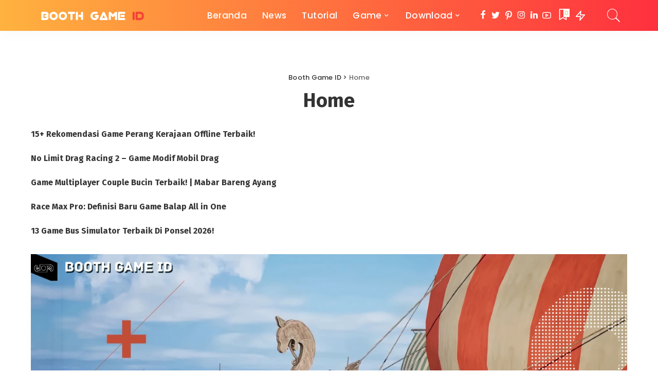

--- FILE ---
content_type: text/html; charset=UTF-8
request_url: https://boothgameid.com/home/
body_size: 43087
content:
<!DOCTYPE html><html lang="id"><head><script data-no-optimize="1">var litespeed_docref=sessionStorage.getItem("litespeed_docref");litespeed_docref&&(Object.defineProperty(document,"referrer",{get:function(){return litespeed_docref}}),sessionStorage.removeItem("litespeed_docref"));</script>  <script type="litespeed/javascript" data-src="https://www.googletagmanager.com/gtag/js?id=G-6HNTKY9YNC"></script> <script type="litespeed/javascript">window.dataLayer=window.dataLayer||[];function gtag(){dataLayer.push(arguments)}
gtag('js',new Date());gtag('config','G-6HNTKY9YNC')</script> <meta charset="UTF-8"><meta http-equiv="X-UA-Compatible" content="IE=edge"><meta name="viewport" content="width=device-width, initial-scale=1"><link rel="profile" href="https://gmpg.org/xfn/11"><meta name='robots' content='index, follow, max-image-preview:large, max-snippet:-1, max-video-preview:-1' /><title>Home - Booth Game ID</title><meta name="description" content="Booth Game ID - Tempat Rekomendasi Game Populer - Temukan rekomendasi game baru yang enak dimainkan, download game dan voucher game" /><link rel="preconnect" href="https://fonts.gstatic.com" crossorigin><link rel="preload" as="style" onload="this.onload=null;this.rel='stylesheet'" href="https://fonts.googleapis.com/css?family=Poppins%3A100%2C200%2C300%2C400%2C500%2C600%2C700%2C800%2C900%2C100italic%2C200italic%2C300italic%2C400italic%2C500italic%2C600italic%2C700italic%2C800italic%2C900italic%7CFira+Sans%3A700%2C500%2C600%7CMontserrat%3A500&amp;display=swap" crossorigin><noscript><link rel="stylesheet" href="https://fonts.googleapis.com/css?family=Poppins%3A100%2C200%2C300%2C400%2C500%2C600%2C700%2C800%2C900%2C100italic%2C200italic%2C300italic%2C400italic%2C500italic%2C600italic%2C700italic%2C800italic%2C900italic%7CFira+Sans%3A700%2C500%2C600%7CMontserrat%3A500&amp;display=swap"></noscript><link rel="canonical" href="https://boothgameid.com/home/" /><meta property="og:locale" content="id_ID" /><meta property="og:type" content="article" /><meta property="og:title" content="Home - Booth Game ID" /><meta property="og:description" content="Booth Game ID - Tempat Rekomendasi Game Populer - Temukan rekomendasi game baru yang enak dimainkan, download game dan voucher game" /><meta property="og:url" content="https://boothgameid.com/home/" /><meta property="og:site_name" content="Booth Game ID" /><meta property="article:publisher" content="https://m.facebook.com/boothgameid" /><meta property="article:modified_time" content="2023-07-24T10:01:54+00:00" /><meta name="twitter:card" content="summary_large_image" /><meta name="twitter:site" content="@id_booth" /> <script type="application/ld+json" class="yoast-schema-graph">{"@context":"https://schema.org","@graph":[{"@type":"WebPage","@id":"https://boothgameid.com/home/","url":"https://boothgameid.com/home/","name":"Home - Booth Game ID","isPartOf":{"@id":"https://boothgameid.com/#website"},"datePublished":"2021-01-03T13:06:09+00:00","dateModified":"2023-07-24T10:01:54+00:00","description":"Booth Game ID - Tempat Rekomendasi Game Populer - Temukan rekomendasi game baru yang enak dimainkan, download game dan voucher game","breadcrumb":{"@id":"https://boothgameid.com/home/#breadcrumb"},"inLanguage":"id","potentialAction":[{"@type":"ReadAction","target":["https://boothgameid.com/home/"]}]},{"@type":"BreadcrumbList","@id":"https://boothgameid.com/home/#breadcrumb","itemListElement":[{"@type":"ListItem","position":1,"name":"Beranda","item":"https://boothgameid.com/"},{"@type":"ListItem","position":2,"name":"Home"}]},{"@type":"WebSite","@id":"https://boothgameid.com/#website","url":"https://boothgameid.com/","name":"Booth Game ID","description":"Tempat Rekomendasi Game Populer","publisher":{"@id":"https://boothgameid.com/#organization"},"potentialAction":[{"@type":"SearchAction","target":{"@type":"EntryPoint","urlTemplate":"https://boothgameid.com/?s={search_term_string}"},"query-input":{"@type":"PropertyValueSpecification","valueRequired":true,"valueName":"search_term_string"}}],"inLanguage":"id"},{"@type":"Organization","@id":"https://boothgameid.com/#organization","name":"Booth Game ID","url":"https://boothgameid.com/","logo":{"@type":"ImageObject","inLanguage":"id","@id":"https://boothgameid.com/#/schema/logo/image/","url":"https://boothgameid.com/wp-content/uploads/2023/07/IMG-20230409-WA0001.webp","contentUrl":"https://boothgameid.com/wp-content/uploads/2023/07/IMG-20230409-WA0001.webp","width":1600,"height":1600,"caption":"Booth Game ID"},"image":{"@id":"https://boothgameid.com/#/schema/logo/image/"},"sameAs":["https://m.facebook.com/boothgameid","https://x.com/id_booth","https://www.youtube.com/channel/UCHwp4tFA_hNacr3kvVVFo4Q","https://www.instagram.com/boothgameid"]}]}</script> <link rel='dns-prefetch' href='//fonts.googleapis.com' /><link rel='dns-prefetch' href='//boothgameid.com' /><link rel="alternate" type="application/rss+xml" title="Booth Game ID &raquo; Feed" href="https://boothgameid.com/feed/" /><link rel="alternate" type="application/rss+xml" title="Booth Game ID &raquo; Umpan Komentar" href="https://boothgameid.com/comments/feed/" /><link rel="alternate" title="oEmbed (JSON)" type="application/json+oembed" href="https://boothgameid.com/wp-json/oembed/1.0/embed?url=https%3A%2F%2Fboothgameid.com%2Fhome%2F" /><link rel="alternate" title="oEmbed (XML)" type="text/xml+oembed" href="https://boothgameid.com/wp-json/oembed/1.0/embed?url=https%3A%2F%2Fboothgameid.com%2Fhome%2F&#038;format=xml" /> <script type="application/ld+json">{"@context":"https://schema.org","@type":"Organization","legalName":"Booth Game ID","url":"https://boothgameid.com/","logo":"https://boothgameid.com/wp-content/uploads/2023/07/20230723_181652.webp","sameAs":["https://m.facebook.com/boothgameid","https://twitter.com/id_booth","https://www.instagram.com/boothgameid","https://pin.it/1DqNlYq","https://www.youtube.com/channel/UCHwp4tFA_hNacr3kvVVFo4Q"]}</script> <style id='wp-img-auto-sizes-contain-inline-css'>img:is([sizes=auto i],[sizes^="auto," i]){contain-intrinsic-size:3000px 1500px}
/*# sourceURL=wp-img-auto-sizes-contain-inline-css */</style><style id="litespeed-ccss">h2.has-background{padding:1.25em 2.375em}ul{box-sizing:border-box}.wp-block-table{overflow-x:auto}.wp-block-table table{border-collapse:collapse;width:100%}.wp-block-table td{border:1px solid;padding:.5em}.wp-block-table.is-style-stripes{background-color:initial;border-bottom:1px solid #f0f0f0;border-collapse:inherit;border-spacing:0}.wp-block-table.is-style-stripes tbody tr:nth-child(odd){background-color:#f0f0f0}.wp-block-table.is-style-stripes td{border-color:#0000}.entry-content{counter-reset:footnotes}:root{--wp--preset--font-size--normal:16px;--wp--preset--font-size--huge:42px}.has-text-align-center{text-align:center}.screen-reader-text{border:0;clip-path:inset(50%);height:1px;margin:-1px;overflow:hidden;padding:0;position:absolute;width:1px;word-wrap:normal!important}:where(figure){margin:0 0 1em}:root{--wp--preset--aspect-ratio--square:1;--wp--preset--aspect-ratio--4-3:4/3;--wp--preset--aspect-ratio--3-4:3/4;--wp--preset--aspect-ratio--3-2:3/2;--wp--preset--aspect-ratio--2-3:2/3;--wp--preset--aspect-ratio--16-9:16/9;--wp--preset--aspect-ratio--9-16:9/16;--wp--preset--color--black:#000000;--wp--preset--color--cyan-bluish-gray:#abb8c3;--wp--preset--color--white:#ffffff;--wp--preset--color--pale-pink:#f78da7;--wp--preset--color--vivid-red:#cf2e2e;--wp--preset--color--luminous-vivid-orange:#ff6900;--wp--preset--color--luminous-vivid-amber:#fcb900;--wp--preset--color--light-green-cyan:#7bdcb5;--wp--preset--color--vivid-green-cyan:#00d084;--wp--preset--color--pale-cyan-blue:#8ed1fc;--wp--preset--color--vivid-cyan-blue:#0693e3;--wp--preset--color--vivid-purple:#9b51e0;--wp--preset--gradient--vivid-cyan-blue-to-vivid-purple:linear-gradient(135deg,rgba(6,147,227,1) 0%,rgb(155,81,224) 100%);--wp--preset--gradient--light-green-cyan-to-vivid-green-cyan:linear-gradient(135deg,rgb(122,220,180) 0%,rgb(0,208,130) 100%);--wp--preset--gradient--luminous-vivid-amber-to-luminous-vivid-orange:linear-gradient(135deg,rgba(252,185,0,1) 0%,rgba(255,105,0,1) 100%);--wp--preset--gradient--luminous-vivid-orange-to-vivid-red:linear-gradient(135deg,rgba(255,105,0,1) 0%,rgb(207,46,46) 100%);--wp--preset--gradient--very-light-gray-to-cyan-bluish-gray:linear-gradient(135deg,rgb(238,238,238) 0%,rgb(169,184,195) 100%);--wp--preset--gradient--cool-to-warm-spectrum:linear-gradient(135deg,rgb(74,234,220) 0%,rgb(151,120,209) 20%,rgb(207,42,186) 40%,rgb(238,44,130) 60%,rgb(251,105,98) 80%,rgb(254,248,76) 100%);--wp--preset--gradient--blush-light-purple:linear-gradient(135deg,rgb(255,206,236) 0%,rgb(152,150,240) 100%);--wp--preset--gradient--blush-bordeaux:linear-gradient(135deg,rgb(254,205,165) 0%,rgb(254,45,45) 50%,rgb(107,0,62) 100%);--wp--preset--gradient--luminous-dusk:linear-gradient(135deg,rgb(255,203,112) 0%,rgb(199,81,192) 50%,rgb(65,88,208) 100%);--wp--preset--gradient--pale-ocean:linear-gradient(135deg,rgb(255,245,203) 0%,rgb(182,227,212) 50%,rgb(51,167,181) 100%);--wp--preset--gradient--electric-grass:linear-gradient(135deg,rgb(202,248,128) 0%,rgb(113,206,126) 100%);--wp--preset--gradient--midnight:linear-gradient(135deg,rgb(2,3,129) 0%,rgb(40,116,252) 100%);--wp--preset--font-size--small:13px;--wp--preset--font-size--medium:20px;--wp--preset--font-size--large:36px;--wp--preset--font-size--x-large:42px;--wp--preset--spacing--20:0.44rem;--wp--preset--spacing--30:0.67rem;--wp--preset--spacing--40:1rem;--wp--preset--spacing--50:1.5rem;--wp--preset--spacing--60:2.25rem;--wp--preset--spacing--70:3.38rem;--wp--preset--spacing--80:5.06rem;--wp--preset--shadow--natural:6px 6px 9px rgba(0, 0, 0, 0.2);--wp--preset--shadow--deep:12px 12px 50px rgba(0, 0, 0, 0.4);--wp--preset--shadow--sharp:6px 6px 0px rgba(0, 0, 0, 0.2);--wp--preset--shadow--outlined:6px 6px 0px -3px rgba(255, 255, 255, 1), 6px 6px rgba(0, 0, 0, 1);--wp--preset--shadow--crisp:6px 6px 0px rgba(0, 0, 0, 1)}.has-white-color{color:var(--wp--preset--color--white)!important}.has-black-background-color{background-color:var(--wp--preset--color--black)!important}.has-medium-font-size{font-size:var(--wp--preset--font-size--medium)!important}:root{--g-color:#ff8763}html,body,div,span,h1,h2,h4,h6,p,a,abbr,ul,li,form,label,table,tbody,tr,td{font-family:inherit;font-size:100%;font-weight:inherit;font-style:inherit;line-height:inherit;margin:0;padding:0;vertical-align:baseline;border:0;outline:0}html{font-family:"Poppins",sans-serif;font-size:16px;line-height:1.7;overflow-x:hidden;color:#333;text-size-adjust:100%;-webkit-text-size-adjust:100%;-ms-text-size-adjust:100%}*{-moz-box-sizing:border-box;-webkit-box-sizing:border-box;box-sizing:border-box}:before,:after{-moz-box-sizing:border-box;-webkit-box-sizing:border-box;box-sizing:border-box}.site{position:relative;display:block}.site-wrap,.site-content{position:relative;display:block;margin:0;padding:0}.site-wrap *{text-rendering:optimizeLegibility;-webkit-font-smoothing:antialiased;-moz-osx-font-smoothing:grayscale}input{overflow:visible}figure{display:block;margin:0}a{text-decoration:none;color:inherit;background-color:#fff0}abbr[title]{text-decoration:none}img{max-width:100%;height:auto;vertical-align:middle;border-style:none;object-fit:cover}svg:not(:root){overflow:hidden}.svg-icon,.mode-icons{width:22px;max-width:22px;height:22px;max-height:22px}input{margin:0;text-transform:none;outline:none!important}[type=submit]{-webkit-appearance:button}[type=submit]::-moz-focus-inner{padding:0;border-style:none}[type=submit]:-moz-focusring{outline:ButtonText dotted 1px}:-webkit-autofill{-webkit-box-shadow:0 0 0 30px #fafafa inset!important}[type="search"]{outline-offset:-2px;-webkit-appearance:textfield}[type="search"]::-webkit-search-cancel-button,[type="search"]::-webkit-search-decoration{-webkit-appearance:none}::-webkit-file-upload-button{font:inherit;-webkit-appearance:button}body{font-size:inherit;display:block;margin:0;color:inherit}body:not([data-theme="dark"]){background:#fff}.clearfix:before,.clearfix:after{display:table;clear:both;content:" "}ul{list-style:none}input::-webkit-file-upload-button{font-size:15px;padding:7px 15px;color:#fff;border:none;-webkit-border-radius:4px;border-radius:4px;outline:none;background-color:#333;box-shadow:none}.screen-reader-text{position:absolute!important;overflow:hidden;clip:rect(1px,1px,1px,1px);width:1px;height:1px;margin:-1px;padding:0;word-wrap:normal!important;border:0;clip-path:inset(50%)}.off-canvas-inner::-webkit-scrollbar{width:4px}.off-canvas-inner::-webkit-scrollbar-track{-webkit-border-radius:10px;border-radius:10px;background:rgb(255 255 255/.1);box-shadow:inset 0 0 6px rgb(0 0 0/.1)}.off-canvas-inner::-webkit-scrollbar-thumb{-webkit-border-radius:10px;border-radius:10px;background-color:#333}input::-webkit-input-placeholder{font-size:.9em;opacity:.7;color:currentColor}.rbi{font-family:"ruby-icon"!important;font-weight:400;font-style:normal;font-variant:normal;text-transform:none;speak:none;-webkit-font-smoothing:antialiased;-moz-osx-font-smoothing:grayscale}.rbi-search-light:before{content:""}.rbi-zap:before{content:""}.rbi-facebook:before{content:"b"}.rbi-twitter:before{content:"d"}.rbi-pinterest-i:before{content:"f"}.rbi-linkedin:before{content:"g"}.rbi-clock:before{content:"S"}.rbi-instagram:before{content:"4"}.rbi-youtube-o:before{content:""}.rb-n20-gutter{margin-right:-20px;margin-left:-20px}.rb-m20-gutter{margin-right:20px;margin-left:20px}.rb-p20-gutter{padding-right:20px;padding-left:20px}h1,h2,h4,h6,.h4,.h6{font-family:"Quicksand",sans-serif;font-weight:700;-ms-word-wrap:break-word;word-wrap:break-word}h1{font-size:2.5rem;line-height:1.15}h2{font-size:1.625rem;line-height:1.25}h4,.h4{font-size:1rem;line-height:1.45}h6,.h6{font-size:.875rem;line-height:1.5}.is-hidden{display:none!important}input[type="search"]{font-family:"Montserrat",sans-serif;font-size:.875rem;font-weight:400;line-height:22px;max-width:100%;padding:10px 25px;white-space:nowrap;border:none;outline:none!important;background-color:rgb(0 0 0/.025);-webkit-box-shadow:none!important;box-shadow:none!important}input[type="submit"]{font-family:"Montserrat",sans-serif;font-size:12px;font-weight:600;line-height:40px;padding:0 40px;white-space:nowrap;color:#fff;border:none;-webkit-border-radius:0;border-radius:0;outline:none!important;background:none;background-color:#333;-moz-box-shadow:none!important;-webkit-box-shadow:none!important;box-shadow:none!important}.load-animation{position:absolute;z-index:992;top:0;right:0;bottom:0;left:0;background-color:#fff0;background-image:url(/wp-content/themes/pixwell/assets/images/loading.svg);background-repeat:no-repeat;background-position:center;background-size:50px}.live-search-animation{top:0;right:0;bottom:auto;left:auto;display:none;width:56px;height:56px;background-color:transparent!important;background-size:26px}label{font-size:.85rem;line-height:1.7}@media only screen and (max-width:767px){.mode-icons{width:20px;height:20px}.mobile-search a.search-icon{font-size:30px}}.dark-mode-toggle{display:flex;align-items:center;height:100%}.mode-icons{position:relative}.dark-mode-toggle svg{width:100%;height:100%}.dark-mode-icon{position:absolute;top:0;right:0;bottom:0;left:0;display:block;visibility:visible;width:100%;height:100%;opacity:1;will-change:top;backface-visibility:hidden}.dark-mode-icon:not(.activated){top:30%;visibility:hidden;opacity:0}.rbc-container{position:static;display:block;max-width:1200px;margin-right:auto;margin-left:auto}.rbc-wrap{display:flex;flex-flow:row nowrap}.rbc-content{display:flex;align-content:flex-start;align-items:flex-start;flex-flow:row wrap}.rbc-fw-section .rbc-content{flex:0 0 100%;width:100%;max-width:100%}.wrap{position:relative}.site-wrap .wrap{margin-top:50px;margin-bottom:50px}.main-menu>.menu-item.menu-item-has-children>a:after{font-family:"ruby-icon"!important;font-size:.8em;line-height:1;margin-left:2px;content:"";vertical-align:middle}.btn-toggle-wrap{position:relative;z-index:99;height:100%;padding-right:20px}.btn-toggle{position:relative;display:block;overflow:hidden;width:40px;height:100%}.btn-toggle .off-canvas-toggle{position:absolute;z-index:20;top:0;left:0;display:block;width:100%;height:100%}.icon-toggle{font-size:0;position:absolute;top:50%;left:0;display:block;width:100%;height:1px;min-height:1px;color:inherit;background-color:currentColor;-webkit-touch-callout:none}.icon-toggle:before,.icon-toggle:after{position:absolute;left:0;width:75%;height:100%;min-height:1px;content:"";background-color:currentColor}.icon-toggle:before{-webkit-transform:translateY(-7px);transform:translateY(-7px)}.icon-toggle:after{-webkit-transform:translateY(7px);transform:translateY(7px)}.header-wrap{position:relative;display:block}.navbar-wrap{position:relative;z-index:999;display:block}.section-sticky .navbar-wrap{background-color:#fff}.navbar-inner{position:relative;display:flex;align-items:stretch;flex-flow:row nowrap;justify-content:space-between;max-width:100%;min-height:60px}.navbar-left{display:flex;align-items:center;flex:1;flex-flow:row nowrap}.navbar-right{position:relative;display:flex;align-items:stretch;flex-flow:row nowrap;justify-content:flex-end}.navbar-right>*{position:static;display:flex;align-items:center;flex-flow:row nowrap;margin-left:7px}.navbar-right>*:first-child{margin-left:0}.header-2 .is-main-nav .navbar-left{flex-basis:auto;flex-shrink:0}.header-2 .navbar-right-outer{position:static;display:flex;align-items:stretch;flex-grow:1;justify-content:flex-end}.header-2 .section-sticky .main-menu-wrap{justify-content:flex-end;padding-right:15px}.header-2 .navbar-wrap,.section-sticky .navbar-wrap,.mobile-sticky-nav{-webkit-box-shadow:0 4px 30px rgb(0 0 0/.03);box-shadow:0 4px 30px rgb(0 0 0/.03)}.main-menu>li{display:block;float:left}.main-menu>li>a{font-family:"Quicksand",sans-serif;font-size:16px;font-weight:600;position:relative;display:flex;align-items:center;flex-wrap:nowrap;height:60px;padding:0 15px;white-space:nowrap;letter-spacing:.02em}.navbar-inner .logo-wrap{display:flex;max-height:100%;margin-right:15px}.is-logo-image.logo-wrap a{display:block}.logo-wrap img{display:block;width:auto;max-height:60px;object-fit:cover}.navbar-social{display:flex;align-items:stretch}.navbar-social a{font-size:17px;display:inline-flex;align-items:center;padding:0 4px}.bookmark-section .bookmark-link,.header-wrap .search-icon,.header-wrap .trend-icon{line-height:1;position:relative;display:flex;align-items:center;justify-content:center;min-width:26px;height:100%}.bookmark-link{font-size:22px}.header-wrap .search-icon{font-size:32px}.header-wrap .trend-icon{font-size:22px}.bookmark-icon{display:flex;align-items:flex-start}.rb-counter{font-size:.7rem;font-style:normal;line-height:1;display:flex;align-items:center;min-height:16px;margin-left:-10px;padding:0 2px;text-align:center;letter-spacing:0;color:#fff;background-color:#333}.header-lightbox{position:absolute;z-index:1000;top:calc(100% - 1px);right:0;left:auto;display:block;visibility:hidden;width:360px;padding:20px;-webkit-transform:translateY(10px);transform:translateY(10px);opacity:0;color:#333;border-top:4px solid;background-color:#fff;-webkit-box-shadow:0 4px 30px rgb(0 0 0/.03);box-shadow:0 4px 30px rgb(0 0 0/.03)}.trend-header{margin-bottom:10px}.trend-content{position:relative;padding-top:30px}.trend-content:before{position:absolute;top:0;right:0;left:0;display:block;height:10px;content:"";opacity:.2;background-color:#fff0;background-image:radial-gradient(currentColor 1px,transparent 1px);background-position:1px 1px;background-size:5px 5px}.trend-content>*:last-child{margin-bottom:0}.main-menu-wrap{display:flex;flex-grow:1}.search-form{position:relative;display:block;max-width:460px;margin-right:auto;margin-left:auto}.search-form input[type="search"]{line-height:36px;width:100%;padding-right:66px;border:none;-webkit-border-radius:0;border-radius:0}.search-form input[type="submit"]{font-size:0;line-height:56px;position:absolute;z-index:9;top:0;right:0;bottom:auto;left:auto;display:block;width:56px;height:100%;padding:0;text-align:center;text-indent:-9999px;background-color:transparent!important}.search-form .screen-reader-text{display:none!important}.search-form:after{font-family:"ruby-icon"!important;font-size:24px;line-height:56px;position:absolute;z-index:10;top:0;right:0;bottom:0;left:auto;width:56px;height:100%;content:"";text-align:center;opacity:.5;color:currentColor;-webkit-border-radius:0!important;border-radius:0!important}.navbar-search-popup.header-lightbox{padding:0}.navbar-search-popup .search-form input[type="search"]{font-size:.85rem;background-color:#fff0}.main-menu .sub-menu{position:absolute;z-index:9999;top:110%;right:auto;left:auto;display:block;visibility:hidden;min-width:200px;padding:10px 0;text-align:left;opacity:0;background-color:#fff;-webkit-box-shadow:0 4px 30px rgb(0 0 0/.03);box-shadow:0 4px 30px rgb(0 0 0/.03)}.main-menu>li.menu-item-has-children>.sub-menu:before{position:absolute;top:-9px;right:auto;bottom:auto;left:20px;display:block;width:0;height:0;content:"";color:#fff;border-right:10px solid #fff0;border-bottom:10px solid currentColor;border-left:10px solid #fff0}.main-menu .sub-menu:not(.sub-mega){font-family:"Quicksand",sans-serif;font-size:14px;font-weight:500}.sub-menu li{position:relative}.main-menu>li>.sub-menu:not(.sub-mega) a{line-height:1;display:flex;align-items:center;flex-grow:1;padding:7px 20px 7px 25px}.main-menu .sub-menu a>span{position:relative;left:-4px}.rb-menu a>span{line-height:1.3;position:relative;display:flex}.rb-menu a>span:before{position:absolute;bottom:0;left:0;width:0;height:4px;content:"";opacity:0.2!important;background-color:currentColor}.header-2 nav#site-navigation{position:static;flex-basis:auto;flex-grow:0;margin-right:15px}header:not(.header-5) .advert-wrap{padding-top:15px;padding-bottom:15px}#mobile-navbar,.mobile-sticky-nav{display:none;margin:0;padding:0}.mobile-navbar{margin:0;padding:0}.mobile-sticky-nav{position:fixed;z-index:1000;top:0;right:0;left:0;visibility:hidden;-webkit-transform:translate3d(0,-60px,0);transform:translate3d(0,-60px,0);background-color:#fff;will-change:transform}.mobile-navbar .btn-toggle-wrap{position:relative;display:flex;padding-right:10px}.logo-mobile-wrap{z-index:1;display:flex;justify-content:center;max-width:100%;height:100%;max-height:100%;margin-right:auto;margin-left:auto}.logo-mobile-wrap a{display:flex;align-items:center;justify-content:center;height:100%;max-height:100%}.logo-mobile-wrap img{display:inline-flex;display:-webkit-inline-flex;width:auto;max-height:100%;object-fit:contain}.mobile-nav-inner{position:relative;display:flex;align-items:stretch;flex-wrap:nowrap;justify-content:space-between;height:60px}.m-nav-right{position:relative;z-index:99;display:flex;align-items:center;flex-flow:row nowrap;justify-content:flex-end}.m-nav-right>*{position:static;display:flex;height:100%}.m-nav-right a,.m-nav-right .btn-toggle-wrap{padding-left:10px}.mobile-logo-left .mobile-nav-inner{justify-content:flex-start}.m-nav-centered{position:absolute;z-index:0;top:0;right:0;bottom:0;left:0;display:flex}.m-nav-centered>*{z-index:999}.mobile-logo-left .m-nav-centered{position:relative;top:auto;right:auto;bottom:auto;left:0;align-items:flex-start;flex-grow:0;justify-content:flex-start;height:100%}.mobile-logo-left .m-nav-centered>*{justify-content:flex-start;height:100%;margin-left:0}.mobile-logo-left .m-nav-right{margin-left:auto}.mobile-logo-left .mobile-navbar .icon-toggle:before,.mobile-logo-left .mobile-navbar .icon-toggle:after{right:0;left:auto}.mobile-logo-left .mobile-navbar .off-canvas-trigger{padding-right:0}.mobile-search .header-lightbox.navbar-search-popup{right:0}.mobile-search .header-lightbox:before{right:15px}.section-sticky-holder{position:fixed;z-index:999;top:-100px;right:0;left:0;visibility:hidden}.section-sticky .navbar-left{flex:1 1 auto}.section-sticky img.logo-default{width:auto;max-height:60px}.section-sticky .logo-wrap{flex:0 0 auto}.off-canvas-wrap{position:fixed;z-index:9900;top:0;bottom:0;left:0;visibility:hidden;overflow:hidden;width:320px;height:100%;-webkit-transform:translate3d(-100%,0,0);transform:translate3d(-100%,0,0);background-color:#333;box-shadow:0 0 30px rgb(0 0 0/.07)}.off-canvas-holder{display:flex;overflow:hidden;flex-flow:column nowrap;height:100%;padding-bottom:60px}.off-canvas-holder:before{position:absolute;top:auto;right:20px;bottom:50px;left:auto;display:block;width:40px;height:60px;content:"";opacity:.2;background-color:#fff0;background-image:radial-gradient(currentColor 1px,transparent 1px);background-position:1px 1px;background-size:5px 5px}.off-canvas-inner{position:relative;display:flex;overflow-x:hidden;overflow-y:auto;flex-flow:column nowrap;padding:20px}.site-mask{position:fixed;z-index:9801;top:-200%;left:0;display:block;visibility:hidden;width:100%;height:100%;background:#fff0}.close-panel-wrap{position:absolute;z-index:100;top:5px;right:5px;bottom:auto;left:auto}#off-canvas-close-btn{line-height:32px;position:relative;display:block;width:32px;height:32px;text-align:center;opacity:.7;color:#fff;background-color:rgb(255 255 255/.15)}.btn-close{position:relative;display:block;width:100%;height:100%}.btn-close:before{position:absolute;top:50%;left:50%;display:block;width:20px;height:1px;margin-top:-1px;margin-left:-10px;content:"";-webkit-transform:rotate(-45deg);transform:rotate(-45deg);background-color:#fff}.btn-close:after{position:absolute;top:50%;left:50%;display:block;width:20px;height:1px;margin-top:-1px;margin-left:-10px;content:"";-webkit-transform:rotate(45deg);transform:rotate(45deg);background-color:#fff}.off-canvas-header .inner-bottom{position:relative;display:flex;align-items:center;justify-content:space-between;width:100%}.off-canvas-header .inner-bottom>*{display:flex;margin-top:25px}.off-canvas-header .inner-bottom-right>*{margin-left:7px}.off-canvas-header .inner-bottom-right>*:first-child{margin-left:0}.off-canvas-social a{font-size:20px;line-height:32px;display:inline-block;width:32px;text-align:center}.off-canvas-menu{position:relative;display:block}.off-canvas-menu li{position:relative}.off-canvas-menu>li>a{font-family:"Quicksand",sans-serif;font-size:16px;font-weight:700;white-space:nowrap;letter-spacing:.02em}.off-canvas-menu .sub-menu{font-family:"Quicksand",sans-serif;font-size:14px;font-weight:500;position:relative;top:auto;right:auto;bottom:auto;left:auto;display:none;padding-bottom:10px;padding-left:25px}.off-canvas-menu a{line-height:1;display:flex;align-items:center;flex-flow:row nowrap;justify-content:space-between}.off-canvas-menu a>span{margin-top:7px;margin-bottom:7px}.off-canvas-menu>li>a>span{margin-top:10px;margin-bottom:10px}.off-canvas-header{position:relative;display:block;padding:60px 20px 20px;text-align:center;background-repeat:no-repeat;background-position:center;background-size:cover}.off-canvas-header:before{position:absolute;top:0;right:0;bottom:0;left:0;content:"";background-color:rgb(0 0 0/.4)}.off-canvas-header .header-inner{position:relative;z-index:10}.off-canvas-logo{display:block;max-width:100%;margin:0 auto 20px auto}.off-canvas-logo img{line-height:0;display:inline-block;width:auto;max-height:90px}.p-list{margin-bottom:35px}.p-feat{position:relative;display:block;overflow:hidden}.rb-iwrap{position:relative;display:block;margin:0!important;padding-bottom:67.56%}.rb-iwrap.pc-75{padding-bottom:75%}.rb-iwrap img{position:absolute;top:0;right:0;bottom:0;left:0;width:100%;height:100%;margin:0;object-fit:cover;object-position:center;-webkit-object-position:center}.p-url,.p-wrap .p-url{font-family:inherit;font-weight:inherit;line-height:inherit;display:inline;margin:0;padding:0;letter-spacing:inherit;text-transform:inherit;word-break:break-word;color:inherit;text-decoration-line:underline;text-decoration-color:#fff0;-webkit-text-decoration-color:#fff0;-moz-text-decoration-color:#fff0}.p-footer{display:flex;align-items:center;flex-flow:row nowrap;flex-grow:1;margin-top:15px}.no-avatar .p-footer{margin-top:8px}.p-meta-info{font-family:"Montserrat",sans-serif;font-size:11px;font-weight:500;line-height:1;display:flex;align-items:center;flex:1;flex-flow:row wrap;letter-spacing:.0215rem;color:#666}.meta-info-el{display:flex;align-items:center;flex-flow:row wrap;min-height:1.375rem}.meta-info-el>*{display:flex;align-items:center;flex-flow:row wrap}.meta-info-el:before{width:0;height:6px;margin-right:7px;margin-left:7px;content:"";letter-spacing:0;opacity:.2;border-left:2px solid}.meta-info-el:first-child:before{display:none!important}.meta-info-el i{margin-right:3px}.p-list-4 .p-footer{margin-top:5px}.p-list-4.p-list{position:relative;display:flex;align-items:center;margin-bottom:25px}.trending-section .p-list.p-list-4{margin-bottom:20px}.trending-section .p-list.p-list-4:last-child{margin-bottom:0}.p-list-4 .col-left{flex-shrink:0;width:100px;height:auto;margin-right:20px}.p-list-4 .col-right{flex-grow:1}.rb-cookie{position:fixed;z-index:9990;bottom:15px;left:15px;display:none;visibility:hidden;width:300px;padding:15px 20px;opacity:0;color:#fff;background-color:#333;-webkit-box-shadow:0 4px 30px rgb(0 0 0/.07);box-shadow:0 4px 30px rgb(0 0 0/.07)}.rb-cookie p{font-size:.775rem}.rb-cookie .cookie-content a{text-decoration:underline}.rb-cookie .cookie-footer{display:block;margin-top:10px;text-align:right}.rb-cookie .cookie-accept{font-family:"Montserrat",sans-serif;font-size:12px;font-weight:600;line-height:26px;display:inline-block;padding:0 30px;white-space:nowrap;color:#fff;background-color:rgb(225 255 255/.2);box-shadow:none!important}.single-content-wrap{position:relative;display:block;width:100%}.entry-content{position:relative;display:block}.entry-content>*{max-width:100%;margin:0 0 2rem 0}.entry-content h2{margin-bottom:.75rem}.entry-content p{margin-bottom:2rem;word-wrap:break-word}.entry-content figure{max-width:100%;height:auto}.entry-content>.alignwide{max-width:100%}table{width:100%;max-width:100%;margin-bottom:2rem;border-spacing:0;border-collapse:collapse;border-bottom:1px solid #8882;border-left:1px solid #8882}td{padding:5px 10px;text-align:left;border-top:1px solid #8882;border-right:1px solid #8882}.entry-content tbody tr:nth-child(2n){background-color:rgb(0 0 0/.025)}.entry-content tr{display:table-row;vertical-align:middle}.entry-content td{display:table-cell;vertical-align:inherit}.entry-header{position:relative;margin-bottom:30px}.breadcrumb{font-family:"Montserrat",sans-serif;font-size:12px;font-weight:600;line-height:inherit;position:relative;display:block;overflow:hidden;margin-bottom:12px;white-space:nowrap;letter-spacing:.015rem;text-overflow:ellipsis}.breadcrumb *{font-size:inherit;overflow:hidden;letter-spacing:inherit;text-overflow:ellipsis}.breadcrumb .current-item{-ms-word-wrap:break-word;word-wrap:break-word;color:#666}.breadcrumb a{display:inline!important;overflow:auto;margin:0}.entry-content>*:last-child{margin-bottom:0}.wp-block-table.is-style-stripes{border-right:1px solid #8882;border-bottom:1px solid #8882;border-left:1px solid #8882}.single-page-header{text-align:center}body.page-template-default article.page{margin-right:auto;margin-left:auto}.footer-wrap,.top-footer-wrap{position:relative;display:block;clear:both;overflow:hidden}footer.footer-wrap>*{position:relative;z-index:99}.top-footer-wrap .widget{margin-bottom:50px}.top-footer-wrap .widget:last-child{margin-bottom:0}.footer-section:first-child{margin-top:45px}.footer-section{margin-bottom:50px}.footer-logo-inner{padding-right:15px;padding-left:15px}.footer-logo{display:block;text-align:center}.footer-logo-inner>*{margin-bottom:20px}.footer-social-wrap{display:block;text-align:center}.footer-social{display:flex;overflow:hidden;flex-flow:row wrap;justify-content:center}.footer-social a{width:36px;height:36px;margin:2px;text-align:center;color:#fff;background-color:#333}.footer-social i{font-size:16px;line-height:36px;display:block;vertical-align:middle;letter-spacing:0}.footer-widget-inner{display:flex;flex-flow:row wrap;flex-grow:1}.footer-widget-inner>*{flex:0 0 100%;width:100%;margin-bottom:35px}.footer-widget-inner>*:last-child{margin-bottom:0}.widget{position:relative;display:block;overflow:hidden}.widget_meta li,.widget_categories .cat-item,.widget_archive li{font-family:"Quicksand",sans-serif;font-size:14px;font-weight:500;position:relative;display:block;margin-bottom:15px}.widget_meta a:after,.widget_categories a:after,.widget_archive a:after{font-size:8px;line-height:0;position:absolute;top:50%;margin-top:-1px;margin-left:7px;content:".................................................";letter-spacing:.75em;opacity:.4;color:inherit}.widget_meta a,.widget_categories a,.widget_archive a{font-weight:inherit;position:relative;color:inherit}.wp-block-table.is-style-stripes tr:nth-child(odd){background-color:#eee}.widget_archive>ul>li:last-child,.widget_categories>ul>li:last-child,.widget_meta>ul>li:last-child{margin-bottom:0}.widget-title,.widget .widget-title{position:relative;display:block;margin-bottom:20px}.widget-title:after{display:table;clear:both;content:""}.advert-wrap{position:relative;display:block;max-width:100%;margin-right:auto;margin-left:auto}.advert-image{text-align:center}.rb-masonry:nth-child(1){grid-area:e1;justify-self:stretch}.rb-masonry:nth-child(2){grid-area:e2}.rb-masonry:nth-child(3){grid-area:e3}.rb-masonry:nth-child(5){grid-area:e4}.rb-masonry:nth-child(5){grid-area:e5}.rb-masonry:nth-child(6){grid-area:e6}.rb-masonry:nth-child(7){grid-area:e7}.rb-masonry:nth-child(8){grid-area:e8}.rb-masonry:nth-child(9){grid-area:e9}.rb-masonry:nth-child(10){grid-area:e10}.rb-masonry:nth-child(11){grid-area:e11}.fw-widget-section .widget.widget_archive,.fw-widget-section .widget.widget_categories,.fw-widget-section .widget.widget_meta,.fw-widget-section .widget.widget_text{display:none}.is-light-text,.is-light-text>*{color:#fff}.is-light-text .rb-counter{color:#333;background-color:#fff}body:not([data-theme="dark"]) .logo.dark{display:none!important}@media only screen and (max-width:991px){h1{font-size:2rem;line-height:1.2}h2{font-size:1.5rem;line-height:1.3}table{table-layout:fixed}.rbc-wrap{flex-flow:row wrap}#mobile-navbar,.mobile-navbar,#mobile-sticky-nav{display:block}.navbar-inner{display:none!important}}@media only screen and (max-width:767px){body{overflow-x:hidden}.site-wrap .wrap{margin-top:35px;margin-bottom:35px}.rb-n20-gutter{margin-right:-15px;margin-left:-15px}.rb-p20-gutter{padding-right:15px;padding-left:15px}h1{font-size:1.5rem;line-height:1.3}h2{font-size:1.15rem}h4,.h4{font-size:.935rem}h6,.h6{font-size:.775rem}input[type="search"]{padding-right:15px;padding-left:15px}.mobile-nav-inner .header-dark-mode{padding-left:7px}.p-footer{margin-top:10px}.no-avatar .p-footer{margin-top:5px}.p-list-4 .col-left{margin-right:15px}.rb-cookie{right:0;bottom:0;left:0;width:100%;padding:10px 15px;-webkit-border-radius:0!important;border-radius:0!important}.rb-cookie .cookie-footer{margin-top:10px;text-align:center}.rb-cookie .cookie-content{text-align:center}.rb-cookie .cookie-accept{line-height:26px;padding:0 30px}.top-footer-wrap .widget{margin-bottom:35px}.footer-section:first-child{margin-top:35px}.footer-section{margin-bottom:35px}.entry-header{margin-bottom:25px}.off-canvas-header .inner-bottom>*{margin-top:15px}}@media only screen and (max-width:479px){.off-canvas-wrap{width:300px}h1{font-size:1.25em;line-height:1.35}h2{font-size:1.05rem;line-height:1.35}h4,.h4{font-size:.85em;line-height:1.5}.meta-info-el:before{margin-right:5px;margin-left:5px}.widget-title{margin-bottom:20px}.p-list{margin-bottom:25px}.load-animation{background-size:32px}.off-canvas-holder:before{right:15px;bottom:15px}.header-lightbox{width:310px}.off-canvas-header{padding-top:45px}.footer-social i{font-size:14px}}@media only screen and (min-width:768px){.footer-widget-inner>*{flex:0 0 25%;width:25%;margin-bottom:0}.footer-style-5 .footer-widget-inner>*{flex:0 0 33.33%;width:33.33%}}@media only screen and (min-width:992px){.p-list{margin-bottom:40px}.footer-logo-inner>*{margin-bottom:25px}.rnav-section{margin-left:10px}}@media screen and (min-width:992px) and (-ms-high-contrast:active),(-ms-high-contrast:none){h1,h2,h4,h6,.h4,.h6{max-width:100%}.navbar-search-form .search-form input[type="search"]{line-height:54px}.rb-iwrap img{position:absolute;top:auto;right:-9999px;bottom:auto;left:-9999px;width:auto;min-width:100%;max-width:none;height:auto;min-height:100%;margin:0 auto}.p-header{max-width:100%}.p-url,.p-wrap .p-url{-ms-word-wrap:break-word}.layout-grid:not(.is-wide) .rb-masonry:nth-child(1){grid-area:e1;-ms-grid-column-align:stretch;-ms-grid-row:1;-ms-grid-column:3;-ms-grid-column-span:2}.layout-grid:not(.is-wide) .rb-masonry:nth-child(2){grid-area:e2;-ms-grid-row:1;-ms-grid-column:1;-ms-grid-column-span:2}.layout-grid:not(.is-wide) .rb-masonry:nth-child(3){grid-area:e3;-ms-grid-row:1;-ms-grid-column:5;-ms-grid-column-span:2}.layout-grid:not(.is-wide) .rb-masonry:nth-child(4){grid-area:e4;-ms-grid-row:1;-ms-grid-column:7;-ms-grid-column-span:1}.layout-grid:not(.is-wide) .rb-masonry:nth-child(5){grid-area:e5;-ms-grid-row:1;-ms-grid-column:8;-ms-grid-column-span:1}.layout-grid:not(.is-wide) .rb-masonry:nth-child(6){grid-area:e6;-ms-grid-row:2;-ms-grid-column:3;-ms-grid-column-span:1}.layout-grid:not(.is-wide) .rb-masonry:nth-child(7){grid-area:e7;-ms-grid-row:2;-ms-grid-column:4;-ms-grid-column-span:1}.layout-grid:not(.is-wide) .rb-masonry:nth-child(8){grid-area:e8;-ms-grid-row:2;-ms-grid-column:7;-ms-grid-column-span:2}.layout-grid.is-wide .rb-masonry:nth-child(1){grid-area:e1;-ms-grid-column-align:stretch;-ms-grid-row:1;-ms-grid-column:1;-ms-grid-column-span:1}.layout-grid.is-wide .rb-masonry:nth-child(2){grid-area:e2;-ms-grid-row:1;-ms-grid-column:2;-ms-grid-column-span:2}.layout-grid.is-wide .rb-masonry:nth-child(6){grid-area:e6;-ms-grid-row:2;-ms-grid-column:4;-ms-grid-column-span:1}.layout-grid.is-wide .rb-masonry:nth-child(7){grid-area:e7;-ms-grid-row:2;-ms-grid-column:5;-ms-grid-column-span:1}.layout-grid.is-wide .rb-masonry:nth-child(3){grid-area:e3;-ms-grid-row:1;-ms-grid-column:6;-ms-grid-column-span:2}.layout-grid.is-wide .rb-masonry:nth-child(4){grid-area:e4;-ms-grid-row:1;-ms-grid-column:8;-ms-grid-column-span:1}.layout-grid.is-wide .rb-masonry:nth-child(5){grid-area:e5;-ms-grid-row:1;-ms-grid-column:9;-ms-grid-column-span:1}.layout-grid.is-wide .rb-masonry:nth-child(8){grid-area:e8;-ms-grid-row:2;-ms-grid-column:8;-ms-grid-column-span:2}.layout-grid.is-wide .rb-masonry:nth-child(9){grid-area:e9;-ms-grid-row:1;-ms-grid-column:4;-ms-grid-column-span:2}.layout-grid.is-wide .rb-masonry:nth-child(11){grid-area:e11;-ms-grid-row:1;-ms-grid-column:10;-ms-grid-column-span:1}.rb-masonry:nth-child(10){grid-area:e10;-ms-grid-row:2;-ms-grid-column:1;-ms-grid-column-span:1}.footer-widget-inner>*{padding-right:0;padding-left:0}}html{font-family:Poppins;font-weight:400}h1{font-family:Fira Sans;font-weight:700}h2{font-family:Fira Sans;font-weight:700}h4,.h4{font-family:Fira Sans;font-weight:700}h6,.h6{font-family:Fira Sans;font-weight:500}.p-meta-info{font-family:Poppins;font-weight:400;font-size:12px}.breadcrumb{font-family:Poppins;font-weight:500;font-size:13px}.main-menu>li>a,.off-canvas-menu>li>a{font-family:Poppins;font-weight:500;font-size:17px}.main-menu .sub-menu:not(.sub-mega),.off-canvas-menu .sub-menu{font-family:Poppins;font-weight:400;font-size:15px}.widget-title,.widget .widget-title{font-family:Poppins;font-weight:500}.footer-wrap:before{background-color:#0b0e13;;content:"";position:absolute;left:0;top:0;width:100%;height:100%}.navbar-wrap:not(.transparent-navbar-wrap),#mobile-sticky-nav{background-color:#ffb23f;background-image:linear-gradient(90deg,#ffb23f,#fe303e)}.navbar-wrap:not(.transparent-navbar-wrap),#mobile-sticky-nav{color:#fff}.header-wrap:not(.header-float) .navbar-wrap .rb-counter{background-color:#fff}.header-wrap .navbar-wrap:not(.transparent-navbar-wrap) .rb-counter,.header-wrap:not(.header-float) .navbar-wrap .rb-counter{color:#ffb23f}.main-menu .sub-menu{background-color:#f97007;background-image:linear-gradient(90deg,#f97007,#aa143c)}.main-menu .sub-menu:not(.mega-category){color:#fff}.main-menu>li.menu-item-has-children>.sub-menu:before{display:none}a.off-canvas-logo img{max-height:80px}:root{--g-color:#fe413e}.rb-cookie .cookie-accept,input[type="submit"]{font-family:Poppins}.rb-cookie .cookie-accept,input[type="submit"]{font-weight:500}.rb-cookie .cookie-accept,input[type="submit"]{font-size:13px}input[type="search"]{font-family:Poppins}input[type="search"]{font-size:13px}input[type="search"]{font-weight:500}.widget_meta li,.widget_categories .cat-item,.widget_archive li{font-family:Poppins}.widget_meta li,.widget_categories .cat-item,.widget_archive li{font-size:15px}.widget_meta li,.widget_categories .cat-item,.widget_archive li{font-weight:400}@media only screen and (max-width:767px){.entry-content{font-size:.90rem}}h1{font-size:38px}@media only screen and (min-width:992px){.footer-section:first-child{margin-top:60px}}</style><link rel="preload" data-asynced="1" data-optimized="2" as="style" onload="this.onload=null;this.rel='stylesheet'" href="https://boothgameid.com/wp-content/litespeed/css/1e54cfee38dfbbce3ce6e6193e1e8b1c.css?ver=4bffb" /><script data-optimized="1" type="litespeed/javascript" data-src="https://boothgameid.com/wp-content/plugins/litespeed-cache/assets/js/css_async.min.js"></script> <style id='classic-theme-styles-inline-css'>/*! This file is auto-generated */
.wp-block-button__link{color:#fff;background-color:#32373c;border-radius:9999px;box-shadow:none;text-decoration:none;padding:calc(.667em + 2px) calc(1.333em + 2px);font-size:1.125em}.wp-block-file__button{background:#32373c;color:#fff;text-decoration:none}
/*# sourceURL=/wp-includes/css/classic-themes.min.css */</style><style id='global-styles-inline-css'>:root{--wp--preset--aspect-ratio--square: 1;--wp--preset--aspect-ratio--4-3: 4/3;--wp--preset--aspect-ratio--3-4: 3/4;--wp--preset--aspect-ratio--3-2: 3/2;--wp--preset--aspect-ratio--2-3: 2/3;--wp--preset--aspect-ratio--16-9: 16/9;--wp--preset--aspect-ratio--9-16: 9/16;--wp--preset--color--black: #000000;--wp--preset--color--cyan-bluish-gray: #abb8c3;--wp--preset--color--white: #ffffff;--wp--preset--color--pale-pink: #f78da7;--wp--preset--color--vivid-red: #cf2e2e;--wp--preset--color--luminous-vivid-orange: #ff6900;--wp--preset--color--luminous-vivid-amber: #fcb900;--wp--preset--color--light-green-cyan: #7bdcb5;--wp--preset--color--vivid-green-cyan: #00d084;--wp--preset--color--pale-cyan-blue: #8ed1fc;--wp--preset--color--vivid-cyan-blue: #0693e3;--wp--preset--color--vivid-purple: #9b51e0;--wp--preset--gradient--vivid-cyan-blue-to-vivid-purple: linear-gradient(135deg,rgb(6,147,227) 0%,rgb(155,81,224) 100%);--wp--preset--gradient--light-green-cyan-to-vivid-green-cyan: linear-gradient(135deg,rgb(122,220,180) 0%,rgb(0,208,130) 100%);--wp--preset--gradient--luminous-vivid-amber-to-luminous-vivid-orange: linear-gradient(135deg,rgb(252,185,0) 0%,rgb(255,105,0) 100%);--wp--preset--gradient--luminous-vivid-orange-to-vivid-red: linear-gradient(135deg,rgb(255,105,0) 0%,rgb(207,46,46) 100%);--wp--preset--gradient--very-light-gray-to-cyan-bluish-gray: linear-gradient(135deg,rgb(238,238,238) 0%,rgb(169,184,195) 100%);--wp--preset--gradient--cool-to-warm-spectrum: linear-gradient(135deg,rgb(74,234,220) 0%,rgb(151,120,209) 20%,rgb(207,42,186) 40%,rgb(238,44,130) 60%,rgb(251,105,98) 80%,rgb(254,248,76) 100%);--wp--preset--gradient--blush-light-purple: linear-gradient(135deg,rgb(255,206,236) 0%,rgb(152,150,240) 100%);--wp--preset--gradient--blush-bordeaux: linear-gradient(135deg,rgb(254,205,165) 0%,rgb(254,45,45) 50%,rgb(107,0,62) 100%);--wp--preset--gradient--luminous-dusk: linear-gradient(135deg,rgb(255,203,112) 0%,rgb(199,81,192) 50%,rgb(65,88,208) 100%);--wp--preset--gradient--pale-ocean: linear-gradient(135deg,rgb(255,245,203) 0%,rgb(182,227,212) 50%,rgb(51,167,181) 100%);--wp--preset--gradient--electric-grass: linear-gradient(135deg,rgb(202,248,128) 0%,rgb(113,206,126) 100%);--wp--preset--gradient--midnight: linear-gradient(135deg,rgb(2,3,129) 0%,rgb(40,116,252) 100%);--wp--preset--font-size--small: 13px;--wp--preset--font-size--medium: 20px;--wp--preset--font-size--large: 36px;--wp--preset--font-size--x-large: 42px;--wp--preset--spacing--20: 0.44rem;--wp--preset--spacing--30: 0.67rem;--wp--preset--spacing--40: 1rem;--wp--preset--spacing--50: 1.5rem;--wp--preset--spacing--60: 2.25rem;--wp--preset--spacing--70: 3.38rem;--wp--preset--spacing--80: 5.06rem;--wp--preset--shadow--natural: 6px 6px 9px rgba(0, 0, 0, 0.2);--wp--preset--shadow--deep: 12px 12px 50px rgba(0, 0, 0, 0.4);--wp--preset--shadow--sharp: 6px 6px 0px rgba(0, 0, 0, 0.2);--wp--preset--shadow--outlined: 6px 6px 0px -3px rgb(255, 255, 255), 6px 6px rgb(0, 0, 0);--wp--preset--shadow--crisp: 6px 6px 0px rgb(0, 0, 0);}:where(.is-layout-flex){gap: 0.5em;}:where(.is-layout-grid){gap: 0.5em;}body .is-layout-flex{display: flex;}.is-layout-flex{flex-wrap: wrap;align-items: center;}.is-layout-flex > :is(*, div){margin: 0;}body .is-layout-grid{display: grid;}.is-layout-grid > :is(*, div){margin: 0;}:where(.wp-block-columns.is-layout-flex){gap: 2em;}:where(.wp-block-columns.is-layout-grid){gap: 2em;}:where(.wp-block-post-template.is-layout-flex){gap: 1.25em;}:where(.wp-block-post-template.is-layout-grid){gap: 1.25em;}.has-black-color{color: var(--wp--preset--color--black) !important;}.has-cyan-bluish-gray-color{color: var(--wp--preset--color--cyan-bluish-gray) !important;}.has-white-color{color: var(--wp--preset--color--white) !important;}.has-pale-pink-color{color: var(--wp--preset--color--pale-pink) !important;}.has-vivid-red-color{color: var(--wp--preset--color--vivid-red) !important;}.has-luminous-vivid-orange-color{color: var(--wp--preset--color--luminous-vivid-orange) !important;}.has-luminous-vivid-amber-color{color: var(--wp--preset--color--luminous-vivid-amber) !important;}.has-light-green-cyan-color{color: var(--wp--preset--color--light-green-cyan) !important;}.has-vivid-green-cyan-color{color: var(--wp--preset--color--vivid-green-cyan) !important;}.has-pale-cyan-blue-color{color: var(--wp--preset--color--pale-cyan-blue) !important;}.has-vivid-cyan-blue-color{color: var(--wp--preset--color--vivid-cyan-blue) !important;}.has-vivid-purple-color{color: var(--wp--preset--color--vivid-purple) !important;}.has-black-background-color{background-color: var(--wp--preset--color--black) !important;}.has-cyan-bluish-gray-background-color{background-color: var(--wp--preset--color--cyan-bluish-gray) !important;}.has-white-background-color{background-color: var(--wp--preset--color--white) !important;}.has-pale-pink-background-color{background-color: var(--wp--preset--color--pale-pink) !important;}.has-vivid-red-background-color{background-color: var(--wp--preset--color--vivid-red) !important;}.has-luminous-vivid-orange-background-color{background-color: var(--wp--preset--color--luminous-vivid-orange) !important;}.has-luminous-vivid-amber-background-color{background-color: var(--wp--preset--color--luminous-vivid-amber) !important;}.has-light-green-cyan-background-color{background-color: var(--wp--preset--color--light-green-cyan) !important;}.has-vivid-green-cyan-background-color{background-color: var(--wp--preset--color--vivid-green-cyan) !important;}.has-pale-cyan-blue-background-color{background-color: var(--wp--preset--color--pale-cyan-blue) !important;}.has-vivid-cyan-blue-background-color{background-color: var(--wp--preset--color--vivid-cyan-blue) !important;}.has-vivid-purple-background-color{background-color: var(--wp--preset--color--vivid-purple) !important;}.has-black-border-color{border-color: var(--wp--preset--color--black) !important;}.has-cyan-bluish-gray-border-color{border-color: var(--wp--preset--color--cyan-bluish-gray) !important;}.has-white-border-color{border-color: var(--wp--preset--color--white) !important;}.has-pale-pink-border-color{border-color: var(--wp--preset--color--pale-pink) !important;}.has-vivid-red-border-color{border-color: var(--wp--preset--color--vivid-red) !important;}.has-luminous-vivid-orange-border-color{border-color: var(--wp--preset--color--luminous-vivid-orange) !important;}.has-luminous-vivid-amber-border-color{border-color: var(--wp--preset--color--luminous-vivid-amber) !important;}.has-light-green-cyan-border-color{border-color: var(--wp--preset--color--light-green-cyan) !important;}.has-vivid-green-cyan-border-color{border-color: var(--wp--preset--color--vivid-green-cyan) !important;}.has-pale-cyan-blue-border-color{border-color: var(--wp--preset--color--pale-cyan-blue) !important;}.has-vivid-cyan-blue-border-color{border-color: var(--wp--preset--color--vivid-cyan-blue) !important;}.has-vivid-purple-border-color{border-color: var(--wp--preset--color--vivid-purple) !important;}.has-vivid-cyan-blue-to-vivid-purple-gradient-background{background: var(--wp--preset--gradient--vivid-cyan-blue-to-vivid-purple) !important;}.has-light-green-cyan-to-vivid-green-cyan-gradient-background{background: var(--wp--preset--gradient--light-green-cyan-to-vivid-green-cyan) !important;}.has-luminous-vivid-amber-to-luminous-vivid-orange-gradient-background{background: var(--wp--preset--gradient--luminous-vivid-amber-to-luminous-vivid-orange) !important;}.has-luminous-vivid-orange-to-vivid-red-gradient-background{background: var(--wp--preset--gradient--luminous-vivid-orange-to-vivid-red) !important;}.has-very-light-gray-to-cyan-bluish-gray-gradient-background{background: var(--wp--preset--gradient--very-light-gray-to-cyan-bluish-gray) !important;}.has-cool-to-warm-spectrum-gradient-background{background: var(--wp--preset--gradient--cool-to-warm-spectrum) !important;}.has-blush-light-purple-gradient-background{background: var(--wp--preset--gradient--blush-light-purple) !important;}.has-blush-bordeaux-gradient-background{background: var(--wp--preset--gradient--blush-bordeaux) !important;}.has-luminous-dusk-gradient-background{background: var(--wp--preset--gradient--luminous-dusk) !important;}.has-pale-ocean-gradient-background{background: var(--wp--preset--gradient--pale-ocean) !important;}.has-electric-grass-gradient-background{background: var(--wp--preset--gradient--electric-grass) !important;}.has-midnight-gradient-background{background: var(--wp--preset--gradient--midnight) !important;}.has-small-font-size{font-size: var(--wp--preset--font-size--small) !important;}.has-medium-font-size{font-size: var(--wp--preset--font-size--medium) !important;}.has-large-font-size{font-size: var(--wp--preset--font-size--large) !important;}.has-x-large-font-size{font-size: var(--wp--preset--font-size--x-large) !important;}
:where(.wp-block-post-template.is-layout-flex){gap: 1.25em;}:where(.wp-block-post-template.is-layout-grid){gap: 1.25em;}
:where(.wp-block-term-template.is-layout-flex){gap: 1.25em;}:where(.wp-block-term-template.is-layout-grid){gap: 1.25em;}
:where(.wp-block-columns.is-layout-flex){gap: 2em;}:where(.wp-block-columns.is-layout-grid){gap: 2em;}
:root :where(.wp-block-pullquote){font-size: 1.5em;line-height: 1.6;}
/*# sourceURL=global-styles-inline-css */</style><style id='dominant-color-styles-inline-css'>img[data-dominant-color]:not(.has-transparency) { background-color: var(--dominant-color); }
/*# sourceURL=dominant-color-styles-inline-css */</style><style id='plvt-view-transitions-inline-css'>@view-transition { navigation: auto; }
@media (prefers-reduced-motion: no-preference) {::view-transition-group(*) { animation-duration: 0.4s; }}
/*# sourceURL=plvt-view-transitions-inline-css */</style><style id='pixwell-main-inline-css'>html {font-family:Poppins;font-weight:400;}h1, .h1 {font-family:Fira Sans;font-weight:700;}h2, .h2 {font-family:Fira Sans;font-weight:700;}h3, .h3 {font-family:Fira Sans;font-weight:700;}h4, .h4 {font-family:Fira Sans;font-weight:700;}h5, .h5 {font-family:Fira Sans;font-weight:500;}h6, .h6 {font-family:Fira Sans;font-weight:500;}.single-tagline h6 {}.p-wrap .entry-summary, .twitter-content.entry-summary, .author-description, .rssSummary, .rb-sdesc {font-family:Poppins;font-weight:400;font-size:14px;}.p-cat-info {font-family:Poppins;font-weight:500;text-transform:uppercase;font-size:13px;letter-spacing:.5px;}.p-meta-info, .wp-block-latest-posts__post-date {font-family:Poppins;font-weight:400;font-size:12px;}.meta-info-author.meta-info-el {font-family:Poppins;font-weight:600;font-size:12px;}.breadcrumb {font-family:Poppins;font-weight:500;font-size:13px;}.footer-menu-inner {}.topbar-wrap {font-family:Poppins;font-weight:600;font-size:13px;color:#333333;}.topbar-menu-wrap {font-family:Poppins;font-weight:500;font-size:13px;}.main-menu > li > a, .off-canvas-menu > li > a {font-family:Poppins;font-weight:500;font-size:17px;}.main-menu .sub-menu:not(.sub-mega), .off-canvas-menu .sub-menu {font-family:Poppins;font-weight:400;font-size:15px;}.is-logo-text .logo-title {font-family:Poppins;font-weight:600;}.block-title, .block-header .block-title {font-family:Poppins;font-weight:700;font-size:17px;}.ajax-quick-filter, .block-view-more {font-family:Poppins;font-weight:400;text-transform:none;font-size:12px;}.widget-title, .widget .widget-title {font-family:Poppins;font-weight:500;}body .widget.widget_nav_menu .menu-item {font-family:Fira Sans;font-weight:600;text-transform:none;font-size:13px;}body.boxed {background-color : #fafafa;background-repeat : no-repeat;background-size : cover;background-attachment : fixed;background-position : center center;}.header-6 .banner-wrap {}.footer-wrap:before {background-color : #0b0e13;; content: ""; position: absolute; left: 0; top: 0; width: 100%; height: 100%;}.header-9 .banner-wrap { }.topline-wrap {background-color: #dd3333;}.topline-wrap { background-image: linear-gradient(90deg, #dd3333, #dd9933); }.topline-wrap {height: 2px}.topbar-wrap {background-color: #000000;}.topbar-wrap { background-image: linear-gradient(90deg, #000000, #000000); }.topbar-menu .sub-menu {background-color: #000000;background-image: linear-gradient(145deg, #000000, #000000);}.navbar-wrap:not(.transparent-navbar-wrap), #mobile-sticky-nav, #amp-navbar {background-color: #ffb23f;background-image: linear-gradient(90deg, #ffb23f, #fe303e);}[data-theme="dark"] .navbar-wrap:not(.transparent-navbar-wrap) {background-color: unset; background-image: unset;}.navbar-border-holder { border: none }.navbar-wrap:not(.transparent-navbar-wrap), #mobile-sticky-nav, #amp-navbar {color: #ffffff;}.fw-mega-cat.is-dark-text, .transparent-navbar-wrap .fw-mega-cat.is-dark-text .entry-title { color: #333; }.header-wrap .navbar-wrap:not(.transparent-navbar-wrap) .cart-counter, .header-wrap:not(.header-float) .navbar-wrap .rb-counter,.header-wrap:not(.header-float) .is-light-text .rb-counter, .header-float .section-sticky .rb-counter {background-color: #ffffff;}.header-5 .btn-toggle-wrap, .header-5 .section-sticky .logo-wrap,.header-5 .main-menu > li > a, .header-5 .navbar-right {color: #ffffff;}.navbar-wrap .navbar-social a:hover {color: #ffffff;opacity: .7; }.header-wrap .navbar-wrap:not(.transparent-navbar-wrap) .rb-counter,.header-wrap:not(.header-float) .navbar-wrap .rb-counter, .header-wrap:not(.header-float) .is-light-text .rb-counter { color: #ffb23f; }.main-menu .sub-menu {background-color: #f97007;background-image: linear-gradient(90deg, #f97007, #aa143c);}.main-menu .sub-menu:not(.mega-category) { color: #ffffff;}.main-menu > li.menu-item-has-children > .sub-menu:before {display: none;}[data-theme="dark"] .main-menu .sub-menu {}[data-theme="dark"] .main-menu > li.menu-item-has-children > .sub-menu:before {}.mobile-nav-inner {}a.off-canvas-logo img { max-height: 80px; }.navbar-border-holder {border-width: 2px; }:root {--g-color: #fe413e}.review-info, .p-review-info{ background-color: #ff9a41}.review-el .review-stars, .average-stars i{ color: #ff9a41}.comment-content, .single-bottom-share a:nth-child(1) span, .single-bottom-share a:nth-child(2) span, p.logged-in-as, .rb-sdecs,.deal-module .deal-description, .author-description { font-size: 14; }.tipsy, .additional-meta, .sponsor-label, .sponsor-link, .entry-footer .tag-label,.box-nav .nav-label, .left-article-label, .share-label, .rss-date,.wp-block-latest-posts__post-date, .wp-block-latest-comments__comment-date,.image-caption, .wp-caption-text, .gallery-caption, .entry-content .wp-block-audio figcaption,.entry-content .wp-block-video figcaption, .entry-content .wp-block-image figcaption,.entry-content .wp-block-gallery .blocks-gallery-image figcaption,.entry-content .wp-block-gallery .blocks-gallery-item figcaption,.subscribe-content .desc, .follower-el .right-el, .author-job, .comment-metadata{ font-family: Poppins; }.tipsy, .additional-meta, .sponsor-label, .entry-footer .tag-label,.box-nav .nav-label, .left-article-label, .share-label, .rss-date,.wp-block-latest-posts__post-date, .wp-block-latest-comments__comment-date,.image-caption, .wp-caption-text, .gallery-caption, .entry-content .wp-block-audio figcaption,.entry-content .wp-block-video figcaption, .entry-content .wp-block-image figcaption,.entry-content .wp-block-gallery .blocks-gallery-image figcaption,.entry-content .wp-block-gallery .blocks-gallery-item figcaption,.subscribe-content .desc, .follower-el .right-el, .author-job, .comment-metadata{ font-weight: 400; }.tipsy, .additional-meta, .sponsor-label, .sponsor-link, .entry-footer .tag-label,.box-nav .nav-label, .left-article-label, .share-label, .rss-date,.wp-block-latest-posts__post-date, .wp-block-latest-comments__comment-date,.subscribe-content .desc, .author-job{ font-size: 12px; }.image-caption, .wp-caption-text, .gallery-caption, .entry-content .wp-block-audio figcaption,.entry-content .wp-block-video figcaption, .entry-content .wp-block-image figcaption,.entry-content .wp-block-gallery .blocks-gallery-image figcaption,.entry-content .wp-block-gallery .blocks-gallery-item figcaption,.comment-metadata, .follower-el .right-el{ font-size: 13px; }.sponsor-link{ font-family: Poppins; }.sponsor-link{ font-weight: 600; }.entry-footer a, .tagcloud a, .entry-footer .source, .entry-footer .via-el{ font-family: Poppins; }.entry-footer a, .tagcloud a, .entry-footer .source, .entry-footer .via-el{ font-weight: 500; }.entry-footer a, .tagcloud a, .entry-footer .source, .entry-footer .via-el{ font-size: 13px !important; }.cat-info-el { letter-spacing: inherit; }.entry-footer a, .tagcloud a, .entry-footer .source, .entry-footer .via-el{ letter-spacing: .5px; }.entry-footer a, .tagcloud a, .entry-footer .source, .entry-footer .via-el{ text-transform: uppercase; }.p-link, .rb-cookie .cookie-accept, a.comment-reply-link, .comment-list .comment-reply-title small a,.banner-btn a, .headerstrip-btn a, input[type="submit"], button, .pagination-wrap, .cta-btn, .rb-btn{ font-family: Poppins; }.p-link, .rb-cookie .cookie-accept, a.comment-reply-link, .comment-list .comment-reply-title small a,.banner-btn a, .headerstrip-btn a, input[type="submit"], button, .pagination-wrap, .cta-btn, .rb-btn{ font-weight: 500; }.p-link, .rb-cookie .cookie-accept, a.comment-reply-link, .comment-list .comment-reply-title small a,.banner-btn a, .headerstrip-btn a, input[type="submit"], button, .pagination-wrap, .rb-btn{ font-size: 13px; }select, textarea, input[type="text"], input[type="tel"], input[type="email"], input[type="url"],input[type="search"], input[type="number"]{ font-family: Poppins; }select, input[type="text"], input[type="tel"], input[type="email"], input[type="url"],input[type="search"], input[type="number"]{ font-size: 13px; }textarea{ font-size: 13px !important; }select, textarea, input[type="text"], input[type="tel"], input[type="email"], input[type="url"],input[type="search"], input[type="number"]{ font-weight: 500; }.widget_recent_comments .recentcomments > a:last-child,.wp-block-latest-comments__comment-link, .wp-block-latest-posts__list a,.widget_recent_entries li, .wp-block-quote *:not(cite), blockquote *:not(cite), .widget_rss li,.wp-block-latest-posts li, .wp-block-latest-comments__comment-link{ font-family: Fira Sans; }.widget_recent_comments .recentcomments > a:last-child,.wp-block-latest-comments__comment-link, .wp-block-latest-posts__list a,.widget_recent_entries li, .wp-block-quote *:not(cite), blockquote *:not(cite), .widget_rss li,.wp-block-latest-posts li, .wp-block-latest-comments__comment-link{ font-weight: 700; } .widget_pages .page_item, .widget_meta li,.widget_categories .cat-item, .widget_archive li, .widget.widget_nav_menu .menu-item,.wp-block-archives-list li, .wp-block-categories-list li{ font-family: Poppins; }.widget_pages .page_item, .widget_meta li,.widget_categories .cat-item, .widget_archive li, .widget.widget_nav_menu .menu-item,.wp-block-archives-list li, .wp-block-categories-list li{ font-size: 15px; }.widget_pages .page_item, .widget_meta li,.widget_categories .cat-item, .widget_archive li, .widget.widget_nav_menu .menu-item,.wp-block-archives-list li, .wp-block-categories-list li{ font-weight: 400; }@media only screen and (max-width: 767px) {.entry-content { font-size: .90rem; }.p-wrap .entry-summary, .twitter-content.entry-summary, .element-desc, .subscribe-description, .rb-sdecs,.copyright-inner > *, .summary-content, .pros-cons-wrap ul li,.gallery-popup-content .image-popup-description > *{ font-size: .76rem; }}@media only screen and (max-width: 991px) {.block-header-2 .block-title, .block-header-5 .block-title { font-size: 14px; }}@media only screen and (max-width: 767px) {.block-header-2 .block-title, .block-header-5 .block-title { font-size: 12px; }}h1, .h1, h1.single-title {font-size: 38px; }h3, .h3 {font-size: 22px; }@media only screen and (max-width: 1024px) {}@media only screen and (max-width: 991px) {}@media only screen and (max-width: 767px) {h3, .h3 {font-size: 18px; }}
/*# sourceURL=pixwell-main-inline-css */</style> <script type="litespeed/javascript" data-src="https://boothgameid.com/wp-includes/js/jquery/jquery.min.js" id="jquery-core-js"></script> <script id="plvt-view-transitions-js-after" type="litespeed/javascript">window.plvtInitViewTransitions=n=>{if(!window.navigation||!("CSSViewTransitionRule"in window))return void window.console.warn("View transitions not loaded as the browser is lacking support.");const t=(t,o,i)=>{const e=n.animations||{};return[...e[t].useGlobalTransitionNames?Object.entries(n.globalTransitionNames||{}).map((([n,t])=>[o.querySelector(n),t])):[],...e[t].usePostTransitionNames&&i?Object.entries(n.postTransitionNames||{}).map((([n,t])=>[i.querySelector(n),t])):[]]},o=async(n,t)=>{for(const[t,o]of n)t&&(t.style.viewTransitionName=o);await t;for(const[t]of n)t&&(t.style.viewTransitionName="")},i=()=>n.postSelector?document.querySelector(n.postSelector):null,e=t=>{if(!n.postSelector)return null;const o=(i=n.postSelector,e='a[href="'+t+'"]',i.split(",").map((n=>n.trim()+" "+e)).join(","));var i,e;const s=document.querySelector(o);return s?s.closest(n.postSelector):null};window.addEventListener("pageswap",(n=>{if(n.viewTransition){const s="default";let a;n.viewTransition.types.add(s),document.body.classList.contains("single")?a=t(s,document.body,i()):(document.body.classList.contains("home")||document.body.classList.contains("blog")||document.body.classList.contains("archive"))&&(a=t(s,document.body,e(n.activation.entry.url))),a&&o(a,n.viewTransition.finished)}})),window.addEventListener("pagereveal",(n=>{if(n.viewTransition){const s="default";let a;n.viewTransition.types.add(s),document.body.classList.contains("single")?a=t(s,document.body,i()):(document.body.classList.contains("home")||document.body.classList.contains("archive"))&&(a=t(s,document.body,window.navigation.activation.from?e(window.navigation.activation.from.url):null)),a&&o(a,n.viewTransition.ready)}}))};plvtInitViewTransitions({"postSelector":".wp-block-post.post, article.post, body.single main","globalTransitionNames":{"header":"header","main":"main"},"postTransitionNames":{".wp-block-post-title, .entry-title":"post-title",".wp-post-image":"post-thumbnail",".wp-block-post-content, .entry-content":"post-content"},"animations":{"default":{"useGlobalTransitionNames":!0,"usePostTransitionNames":!0}}})</script> <link rel="preload" href="https://boothgameid.com/wp-content/themes/pixwell/assets/fonts/ruby-icon.ttf" as="font" type="font/ttf" crossorigin="anonymous"><link rel="https://api.w.org/" href="https://boothgameid.com/wp-json/" /><link rel="alternate" title="JSON" type="application/json" href="https://boothgameid.com/wp-json/wp/v2/pages/850" /><link rel="EditURI" type="application/rsd+xml" title="RSD" href="https://boothgameid.com/xmlrpc.php?rsd" /><meta name="generator" content="WordPress 6.9" /><link rel='shortlink' href='https://boothgameid.com/?p=850' /><meta name="generator" content="auto-sizes 1.7.0"><meta name="generator" content="dominant-color-images 1.2.0"><meta name="generator" content="performance-lab 4.0.1; plugins: auto-sizes, dominant-color-images, embed-optimizer, image-prioritizer, performant-translations, nocache-bfcache, speculation-rules, view-transitions, web-worker-offloading, webp-uploads"><meta name="generator" content="performant-translations 1.2.0"> <script type="application/ld+json">{"@context":"https://schema.org","@type":"WebSite","@id":"https://boothgameid.com/#website","url":"https://boothgameid.com/","name":"Booth Game ID","potentialAction":{"@type":"SearchAction","target":"https://boothgameid.com/?s={search_term_string}","query-input":"required name=search_term_string"}}</script> <meta name="generator" content="view-transitions 1.1.2"><meta name="generator" content="web-worker-offloading 0.2.0"><meta name="generator" content="webp-uploads 2.6.1"><meta name="generator" content="speculation-rules 1.6.0"><meta name="generator" content="Elementor 3.34.4; features: additional_custom_breakpoints; settings: css_print_method-external, google_font-enabled, font_display-swap"><meta data-od-replaced-content="optimization-detective 1.0.0-beta4" name="generator" content="optimization-detective 1.0.0-beta4; url_metric_groups={0:empty, 480:empty, 600:empty, 782:populated}"><style>.e-con.e-parent:nth-of-type(n+4):not(.e-lazyloaded):not(.e-no-lazyload),
				.e-con.e-parent:nth-of-type(n+4):not(.e-lazyloaded):not(.e-no-lazyload) * {
					background-image: none !important;
				}
				@media screen and (max-height: 1024px) {
					.e-con.e-parent:nth-of-type(n+3):not(.e-lazyloaded):not(.e-no-lazyload),
					.e-con.e-parent:nth-of-type(n+3):not(.e-lazyloaded):not(.e-no-lazyload) * {
						background-image: none !important;
					}
				}
				@media screen and (max-height: 640px) {
					.e-con.e-parent:nth-of-type(n+2):not(.e-lazyloaded):not(.e-no-lazyload),
					.e-con.e-parent:nth-of-type(n+2):not(.e-lazyloaded):not(.e-no-lazyload) * {
						background-image: none !important;
					}
				}</style><meta name="generator" content="embed-optimizer 1.0.0-beta3"><meta name="generator" content="image-prioritizer 1.0.0-beta3"><meta property="og:title" content="Home"/><meta property="og:url" content="https://boothgameid.com/home/"/><meta property="og:site_name" content="Booth Game ID"/> <script type="application/ld+json">{"@context":"http://schema.org","@type":"BreadcrumbList","itemListElement":[{"@type":"ListItem","position":2,"item":{"@id":"https://boothgameid.com/home/","name":"Home"}},{"@type":"ListItem","position":1,"item":{"@id":"https://boothgameid.com","name":"Booth Game ID"}}]}</script> <link rel="icon" href="https://boothgameid.com/wp-content/uploads/2021/01/cropped-Booth-Game-ID-32x32.png" sizes="32x32" /><link rel="icon" href="https://boothgameid.com/wp-content/uploads/2021/01/cropped-Booth-Game-ID-192x192.png" sizes="192x192" /><link rel="apple-touch-icon" href="https://boothgameid.com/wp-content/uploads/2021/01/cropped-Booth-Game-ID-180x180.png" /><meta name="msapplication-TileImage" content="https://boothgameid.com/wp-content/uploads/2021/01/cropped-Booth-Game-ID-270x270.png" /> <script type="litespeed/javascript" data-src="https://pagead2.googlesyndication.com/pagead/js/adsbygoogle.js?client=ca-pub-8820162346838940"
     crossorigin="anonymous"></script> </head><body class="wp-singular page-template-default page page-id-850 wp-embed-responsive wp-theme-pixwell elementor-default elementor-kit-923 sticky-nav smart-sticky is-tooltips is-backtop block-header-1 w-header-1 cat-icon-square is-parallax-feat is-fmask mobile-logo-left mh-p-excerpt" data-theme="default"><div id="site" class="site"><aside id="off-canvas-section" class="off-canvas-wrap dark-style is-hidden"><div class="close-panel-wrap tooltips-n">
<a href="#" id="off-canvas-close-btn" aria-label="Close Panel"><i class="btn-close"></i></a></div><div class="off-canvas-holder"><div class="off-canvas-header is-light-text"><div class="header-inner">
<a href="https://boothgameid.com/" class="off-canvas-logo">
<img data-lazyloaded="1" src="[data-uri]" data-od-xpath="/HTML/BODY/DIV[@id=&apos;site&apos;]/*[1][self::ASIDE]/*[2][self::DIV]/*[1][self::DIV]/*[1][self::DIV]/*[1][self::A]/*[1][self::IMG]" loading="lazy" data-src="https://boothgameid.com/wp-content/uploads/2023/07/20230723_181652.webp" alt="Booth Game ID" height="480" width="1920" loading="lazy" decoding="async">
</a><aside class="inner-bottom"><div class="off-canvas-social">
<a class="social-link-facebook" title="Facebook" aria-label="Facebook" href="https://m.facebook.com/boothgameid" target="_blank" rel="noopener nofollow"><i class="rbi rbi-facebook" aria-hidden="true"></i></a><a class="social-link-twitter" title="Twitter" aria-label="Twitter" href="https://twitter.com/id_booth" target="_blank" rel="noopener nofollow"><i class="rbi rbi-twitter" aria-hidden="true"></i></a><a class="social-link-pinterest" title="Pinterest" aria-label="Pinterest" href="https://pin.it/1DqNlYq" target="_blank" rel="noopener nofollow"><i class="rbi rbi-pinterest-i" aria-hidden="true"></i></a><a class="social-link-instagram" title="Instagram" aria-label="Instagram" href="https://www.instagram.com/boothgameid" target="_blank" rel="noopener nofollow"><i class="rbi rbi-instagram" aria-hidden="true"></i></a><a class="social-link-linkedin" title="LinkedIn" aria-label="LinkedIn" href="#" target="_blank" rel="noopener nofollow"><i class="rbi rbi-linkedin" aria-hidden="true"></i></a><a class="social-link-youtube" title="YouTube" aria-label="YouTube" href="https://www.youtube.com/channel/UCHwp4tFA_hNacr3kvVVFo4Q" target="_blank" rel="noopener nofollow"><i class="rbi rbi-youtube-o" aria-hidden="true"></i></a></div><div class="inner-bottom-right"><aside class="bookmark-section">
<a class="bookmark-link" href="#" title="Bookmarks" aria-label="Bookmarks">
<span class="bookmark-icon"><i><svg class="svg-icon" aria-hidden="true" role="img" focusable="false" xmlns="http://www.w3.org/2000/svg" viewBox="0 0 512 512"><path fill="currentColor" d="M391.416,0H120.584c-17.778,0-32.242,14.464-32.242,32.242v460.413c0,7.016,3.798,13.477,9.924,16.895 c2.934,1.638,6.178,2.45,9.421,2.45c3.534,0,7.055-0.961,10.169-2.882l138.182-85.312l138.163,84.693 c5.971,3.669,13.458,3.817,19.564,0.387c6.107-3.418,9.892-9.872,9.892-16.875V32.242C423.657,14.464,409.194,0,391.416,0z  M384.967,457.453l-118.85-72.86c-6.229-3.817-14.07-3.798-20.28,0.032l-118.805,73.35V38.69h257.935V457.453z" /></svg></i><span class="bookmark-counter rb-counter">0</span></span>
</a></aside></div></aside></div></div><div class="off-canvas-inner is-light-text"><nav id="off-canvas-nav" class="off-canvas-nav"><ul id="off-canvas-menu" class="off-canvas-menu rb-menu is-clicked"><li id="menu-item-4393" class="menu-item menu-item-type-post_type menu-item-object-page menu-item-home menu-item-4393"><a href="https://boothgameid.com/"><span>Beranda</span></a></li><li id="menu-item-7036" class="menu-item menu-item-type-taxonomy menu-item-object-category menu-item-7036"><a href="https://boothgameid.com/category/news/"><span>News</span></a></li><li id="menu-item-2654" class="menu-item menu-item-type-taxonomy menu-item-object-category menu-item-2654"><a href="https://boothgameid.com/category/tutorial/"><span>Tutorial</span></a></li><li id="menu-item-2643" class="menu-item menu-item-type-taxonomy menu-item-object-category menu-item-has-children menu-item-2643"><a href="https://boothgameid.com/category/game/"><span>Game</span></a><ul class="sub-menu"><li id="menu-item-2655" class="menu-item menu-item-type-taxonomy menu-item-object-category menu-item-2655"><a href="https://boothgameid.com/category/game/mobile/"><span>Mobile</span></a></li><li id="menu-item-5741" class="menu-item menu-item-type-taxonomy menu-item-object-category menu-item-5741"><a href="https://boothgameid.com/category/game/pc-console/"><span>PC/Console</span></a></li></ul></li><li id="menu-item-5740" class="menu-item menu-item-type-taxonomy menu-item-object-category menu-item-has-children menu-item-5740"><a href="https://boothgameid.com/category/download/"><span>Download</span></a><ul class="sub-menu"><li id="menu-item-5743" class="menu-item menu-item-type-taxonomy menu-item-object-category menu-item-5743"><a href="https://boothgameid.com/category/download/apps/"><span>Apps</span></a></li><li id="menu-item-5742" class="menu-item menu-item-type-taxonomy menu-item-object-category menu-item-5742"><a href="https://boothgameid.com/category/download/aksi/"><span>Aksi</span></a></li><li id="menu-item-2645" class="menu-item menu-item-type-taxonomy menu-item-object-category menu-item-2645"><a href="https://boothgameid.com/category/download/arcade/"><span>Arcade</span></a></li><li id="menu-item-5744" class="menu-item menu-item-type-taxonomy menu-item-object-category menu-item-5744"><a href="https://boothgameid.com/category/download/balapan/"><span>Balapan</span></a></li><li id="menu-item-5745" class="menu-item menu-item-type-taxonomy menu-item-object-category menu-item-5745"><a href="https://boothgameid.com/category/download/horror/"><span>horror</span></a></li><li id="menu-item-2647" class="menu-item menu-item-type-taxonomy menu-item-object-category menu-item-2647"><a href="https://boothgameid.com/category/download/kasual/"><span>Kasual</span></a></li><li id="menu-item-2648" class="menu-item menu-item-type-taxonomy menu-item-object-category menu-item-2648"><a href="https://boothgameid.com/category/download/petualangan/"><span>Petualangan</span></a></li><li id="menu-item-2649" class="menu-item menu-item-type-taxonomy menu-item-object-category menu-item-2649"><a href="https://boothgameid.com/category/download/rpg/"><span>RPG</span></a></li><li id="menu-item-2651" class="menu-item menu-item-type-taxonomy menu-item-object-category menu-item-2651"><a href="https://boothgameid.com/category/download/simulasi/"><span>Simulasi</span></a></li><li id="menu-item-2652" class="menu-item menu-item-type-taxonomy menu-item-object-category menu-item-2652"><a href="https://boothgameid.com/category/download/strategi/"><span>Strategi</span></a></li></ul></li></ul></nav></div></div></aside><div class="site-outer"><div class="site-mask"></div><div class="topsite-wrap fw-widget-section"><div id="archives-8" class="widget topsite-sidebar widget_archive"><h2 class="widget-title h4">Arsip</h2><ul><li><a href='https://boothgameid.com/2026/01/'>Januari 2026</a></li><li><a href='https://boothgameid.com/2025/12/'>Desember 2025</a></li><li><a href='https://boothgameid.com/2025/11/'>November 2025</a></li><li><a href='https://boothgameid.com/2025/10/'>Oktober 2025</a></li><li><a href='https://boothgameid.com/2025/09/'>September 2025</a></li><li><a href='https://boothgameid.com/2025/08/'>Agustus 2025</a></li><li><a href='https://boothgameid.com/2025/07/'>Juli 2025</a></li><li><a href='https://boothgameid.com/2025/06/'>Juni 2025</a></li><li><a href='https://boothgameid.com/2025/05/'>Mei 2025</a></li><li><a href='https://boothgameid.com/2025/04/'>April 2025</a></li><li><a href='https://boothgameid.com/2025/03/'>Maret 2025</a></li><li><a href='https://boothgameid.com/2025/02/'>Februari 2025</a></li><li><a href='https://boothgameid.com/2025/01/'>Januari 2025</a></li><li><a href='https://boothgameid.com/2024/12/'>Desember 2024</a></li><li><a href='https://boothgameid.com/2024/11/'>November 2024</a></li><li><a href='https://boothgameid.com/2024/10/'>Oktober 2024</a></li><li><a href='https://boothgameid.com/2024/09/'>September 2024</a></li><li><a href='https://boothgameid.com/2024/08/'>Agustus 2024</a></li><li><a href='https://boothgameid.com/2024/07/'>Juli 2024</a></li><li><a href='https://boothgameid.com/2024/06/'>Juni 2024</a></li><li><a href='https://boothgameid.com/2024/02/'>Februari 2024</a></li><li><a href='https://boothgameid.com/2024/01/'>Januari 2024</a></li><li><a href='https://boothgameid.com/2023/12/'>Desember 2023</a></li><li><a href='https://boothgameid.com/2023/11/'>November 2023</a></li><li><a href='https://boothgameid.com/2023/10/'>Oktober 2023</a></li><li><a href='https://boothgameid.com/2023/09/'>September 2023</a></li><li><a href='https://boothgameid.com/2023/08/'>Agustus 2023</a></li><li><a href='https://boothgameid.com/2023/07/'>Juli 2023</a></li><li><a href='https://boothgameid.com/2023/06/'>Juni 2023</a></li><li><a href='https://boothgameid.com/2023/05/'>Mei 2023</a></li><li><a href='https://boothgameid.com/2023/04/'>April 2023</a></li><li><a href='https://boothgameid.com/2023/03/'>Maret 2023</a></li><li><a href='https://boothgameid.com/2023/02/'>Februari 2023</a></li><li><a href='https://boothgameid.com/2023/01/'>Januari 2023</a></li><li><a href='https://boothgameid.com/2022/12/'>Desember 2022</a></li><li><a href='https://boothgameid.com/2022/11/'>November 2022</a></li><li><a href='https://boothgameid.com/2022/10/'>Oktober 2022</a></li><li><a href='https://boothgameid.com/2022/09/'>September 2022</a></li><li><a href='https://boothgameid.com/2022/08/'>Agustus 2022</a></li><li><a href='https://boothgameid.com/2022/07/'>Juli 2022</a></li><li><a href='https://boothgameid.com/2022/02/'>Februari 2022</a></li><li><a href='https://boothgameid.com/2022/01/'>Januari 2022</a></li><li><a href='https://boothgameid.com/2021/11/'>November 2021</a></li><li><a href='https://boothgameid.com/2021/10/'>Oktober 2021</a></li><li><a href='https://boothgameid.com/2021/05/'>Mei 2021</a></li><li><a href='https://boothgameid.com/2021/04/'>April 2021</a></li><li><a href='https://boothgameid.com/2021/03/'>Maret 2021</a></li><li><a href='https://boothgameid.com/2021/02/'>Februari 2021</a></li><li><a href='https://boothgameid.com/2021/01/'>Januari 2021</a></li><li><a href='https://boothgameid.com/2020/12/'>Desember 2020</a></li><li><a href='https://boothgameid.com/2020/11/'>November 2020</a></li><li><a href='https://boothgameid.com/2020/10/'>Oktober 2020</a></li></ul></div><div id="categories-13" class="widget topsite-sidebar widget_categories"><h2 class="widget-title h4">Kategori</h2><ul><li class="cat-item cat-item-157"><a href="https://boothgameid.com/category/download/aksi/">Aksi</a></li><li class="cat-item cat-item-40"><a href="https://boothgameid.com/category/download/apps/">Apps</a></li><li class="cat-item cat-item-180"><a href="https://boothgameid.com/category/download/arcade/">Arcade</a></li><li class="cat-item cat-item-74"><a href="https://boothgameid.com/category/download/balapan/">Balapan</a></li><li class="cat-item cat-item-1494"><a href="https://boothgameid.com/category/download/">Download</a></li><li class="cat-item cat-item-1444"><a href="https://boothgameid.com/category/gadget/">Gadget</a></li><li class="cat-item cat-item-32"><a href="https://boothgameid.com/category/game/">Game</a></li><li class="cat-item cat-item-1456"><a href="https://boothgameid.com/category/download/horror/">horror</a></li><li class="cat-item cat-item-78"><a href="https://boothgameid.com/category/download/kasual/">Kasual</a></li><li class="cat-item cat-item-779"><a href="https://boothgameid.com/category/game/mobile/">Mobile</a></li><li class="cat-item cat-item-39"><a href="https://boothgameid.com/category/news/">News</a></li><li class="cat-item cat-item-1293"><a href="https://boothgameid.com/category/game/pc-console/">PC/Console</a></li><li class="cat-item cat-item-92"><a href="https://boothgameid.com/category/download/petualangan/">Petualangan</a></li><li class="cat-item cat-item-1526"><a href="https://boothgameid.com/category/download/pixel-art/">Pixel Art</a></li><li class="cat-item cat-item-1527"><a href="https://boothgameid.com/category/download/puzzle/">Puzzle</a></li><li class="cat-item cat-item-67"><a href="https://boothgameid.com/category/download/rpg/">RPG</a></li><li class="cat-item cat-item-33"><a href="https://boothgameid.com/category/download/simulasi/">Simulasi</a></li><li class="cat-item cat-item-164"><a href="https://boothgameid.com/category/download/strategi/">Strategi</a></li><li class="cat-item cat-item-777"><a href="https://boothgameid.com/category/tutorial/">Tutorial</a></li></ul></div><div id="meta-3" class="widget topsite-sidebar widget_meta"><h2 class="widget-title h4">Meta</h2><ul><li><a rel="nofollow" href="https://boothgameid.com/wp-login.php">Masuk</a></li><li><a href="https://boothgameid.com/feed/">Feed entri</a></li><li><a href="https://boothgameid.com/comments/feed/">Feed komentar</a></li><li><a href="https://wordpress.org/">WordPress.org</a></li></ul></div></div><header id="site-header" class="header-wrap header-2"><div class="navbar-outer"><div class="navbar-wrap"><aside id="mobile-navbar" class="mobile-navbar"><div class="mobile-nav-inner rb-p20-gutter"><div class="m-nav-centered"><aside class="logo-mobile-wrap is-logo-image">
<a href="https://boothgameid.com/" class="logo-mobile logo default">
<img data-lazyloaded="1" src="[data-uri]" data-od-removed-fetchpriority="high" data-od-xpath="/HTML/BODY/DIV[@id=&apos;site&apos;]/*[2][self::DIV]/*[3][self::HEADER]/*[1][self::DIV]/*[1][self::DIV]/*[1][self::ASIDE]/*[1][self::DIV]/*[1][self::DIV]/*[1][self::ASIDE]/*[1][self::A]/*[1][self::IMG]"  height="480" width="1920" data-src="https://boothgameid.com/wp-content/uploads/2023/07/20230723_181652.webp" alt="Booth Game ID">
</a>
<a href="https://boothgameid.com/" class="logo-mobile logo dark">
<img data-lazyloaded="1" src="[data-uri]" data-od-removed-fetchpriority="high" data-od-xpath="/HTML/BODY/DIV[@id=&apos;site&apos;]/*[2][self::DIV]/*[3][self::HEADER]/*[1][self::DIV]/*[1][self::DIV]/*[1][self::ASIDE]/*[1][self::DIV]/*[1][self::DIV]/*[1][self::ASIDE]/*[2][self::A]/*[1][self::IMG]"  height="480" width="1920" data-src="https://boothgameid.com/wp-content/uploads/2023/07/20230723_181652.webp" alt="Booth Game ID">
</a></aside></div><div class="m-nav-right"><aside class="header-dark-mode">
<span class="dark-mode-toggle">
<span class="mode-icons">
<span class="dark-mode-icon mode-icon-dark"><svg class="svg-icon" aria-hidden="true" role="img" focusable="false" xmlns="http://www.w3.org/2000/svg" viewBox="0 0 512 512"><path fill="currentColor" d="M507.681,209.011c-1.297-6.991-7.324-12.111-14.433-12.262c-7.104-0.122-13.347,4.711-14.936,11.643 c-15.26,66.497-73.643,112.94-141.978,112.94c-80.321,0-145.667-65.346-145.667-145.666c0-68.335,46.443-126.718,112.942-141.976 c6.93-1.59,11.791-7.826,11.643-14.934c-0.149-7.108-5.269-13.136-12.259-14.434C287.546,1.454,271.735,0,256,0 C187.62,0,123.333,26.629,74.98,74.981C26.628,123.333,0,187.62,0,256s26.628,132.667,74.98,181.019 C123.333,485.371,187.62,512,256,512s132.667-26.629,181.02-74.981C485.372,388.667,512,324.38,512,256 C512,240.278,510.546,224.469,507.681,209.011z" /></svg></span>
<span class="dark-mode-icon mode-icon-default"><svg class="svg-icon" aria-hidden="true" role="img" focusable="false" xmlns="http://www.w3.org/2000/svg" viewBox="0 0 512 512"><path fill="currentColor" d="M507.681,209.011c-1.297-6.991-7.323-12.112-14.433-12.262c-7.145-0.155-13.346,4.712-14.936,11.642 c-15.26,66.498-73.643,112.941-141.978,112.941c-80.321,0-145.667-65.346-145.667-145.666 c0-68.335,46.443-126.718,112.942-141.976c6.93-1.59,11.791-7.827,11.643-14.934c-0.149-7.108-5.269-13.136-12.259-14.434 C287.545,1.454,271.735,0,256,0C187.62,0,123.333,26.629,74.98,74.981C26.629,123.333,0,187.62,0,256 s26.629,132.667,74.98,181.019C123.333,485.371,187.62,512,256,512s132.667-26.629,181.02-74.981 C485.371,388.667,512,324.38,512,256C512,240.278,510.547,224.469,507.681,209.011z M256,482C131.383,482,30,380.617,30,256 c0-118.227,91.264-215.544,207.036-225.212c-14.041,9.63-26.724,21.303-37.513,34.681 c-25.058,31.071-38.857,70.207-38.857,110.197c0,96.863,78.804,175.666,175.667,175.666c39.99,0,79.126-13.8,110.197-38.857 c13.378-10.789,25.051-23.471,34.682-37.511C471.544,390.736,374.228,482,256,482z" /></svg></span>
</span>
</span></aside><div class="mobile-search">
<a href="#" title="Search" aria-label="Search" class="search-icon nav-search-link"><i class="rbi rbi-search-light" aria-hidden="true"></i></a><div class="navbar-search-popup header-lightbox"><div class="navbar-search-form"><form role="search" method="get" class="search-form" action="https://boothgameid.com/">
<label>
<span class="screen-reader-text">Cari untuk:</span>
<input type="search" class="search-field" placeholder="Cari &hellip;" value="" name="s" />
</label>
<input type="submit" class="search-submit" value="Cari" /></form></div></div></div>
<a href="#" class="off-canvas-trigger btn-toggle-wrap btn-toggle-light" aria-label="menu trigger"><span class="btn-toggle"><span class="off-canvas-toggle"><span class="icon-toggle"></span></span></span></a></div></div></aside><aside id="mobile-sticky-nav" class="mobile-sticky-nav"><div class="mobile-navbar mobile-sticky-inner"><div class="mobile-nav-inner rb-p20-gutter"><div class="m-nav-centered"><aside class="logo-mobile-wrap is-logo-image">
<a href="https://boothgameid.com/" class="logo-mobile logo default">
<img data-lazyloaded="1" src="[data-uri]" data-od-removed-fetchpriority="high" data-od-xpath="/HTML/BODY/DIV[@id=&apos;site&apos;]/*[2][self::DIV]/*[3][self::HEADER]/*[1][self::DIV]/*[1][self::DIV]/*[2][self::ASIDE]/*[1][self::DIV]/*[1][self::DIV]/*[1][self::DIV]/*[1][self::ASIDE]/*[1][self::A]/*[1][self::IMG]"  height="480" width="1920" data-src="https://boothgameid.com/wp-content/uploads/2023/07/20230723_181652.webp" alt="Booth Game ID">
</a>
<a href="https://boothgameid.com/" class="logo-mobile logo dark">
<img data-lazyloaded="1" src="[data-uri]" data-od-removed-fetchpriority="high" data-od-xpath="/HTML/BODY/DIV[@id=&apos;site&apos;]/*[2][self::DIV]/*[3][self::HEADER]/*[1][self::DIV]/*[1][self::DIV]/*[2][self::ASIDE]/*[1][self::DIV]/*[1][self::DIV]/*[1][self::DIV]/*[1][self::ASIDE]/*[2][self::A]/*[1][self::IMG]"  height="480" width="1920" data-src="https://boothgameid.com/wp-content/uploads/2023/07/20230723_181652.webp" alt="Booth Game ID">
</a></aside></div><div class="m-nav-right"><aside class="header-dark-mode">
<span class="dark-mode-toggle">
<span class="mode-icons">
<span class="dark-mode-icon mode-icon-dark"><svg class="svg-icon" aria-hidden="true" role="img" focusable="false" xmlns="http://www.w3.org/2000/svg" viewBox="0 0 512 512"><path fill="currentColor" d="M507.681,209.011c-1.297-6.991-7.324-12.111-14.433-12.262c-7.104-0.122-13.347,4.711-14.936,11.643 c-15.26,66.497-73.643,112.94-141.978,112.94c-80.321,0-145.667-65.346-145.667-145.666c0-68.335,46.443-126.718,112.942-141.976 c6.93-1.59,11.791-7.826,11.643-14.934c-0.149-7.108-5.269-13.136-12.259-14.434C287.546,1.454,271.735,0,256,0 C187.62,0,123.333,26.629,74.98,74.981C26.628,123.333,0,187.62,0,256s26.628,132.667,74.98,181.019 C123.333,485.371,187.62,512,256,512s132.667-26.629,181.02-74.981C485.372,388.667,512,324.38,512,256 C512,240.278,510.546,224.469,507.681,209.011z" /></svg></span>
<span class="dark-mode-icon mode-icon-default"><svg class="svg-icon" aria-hidden="true" role="img" focusable="false" xmlns="http://www.w3.org/2000/svg" viewBox="0 0 512 512"><path fill="currentColor" d="M507.681,209.011c-1.297-6.991-7.323-12.112-14.433-12.262c-7.145-0.155-13.346,4.712-14.936,11.642 c-15.26,66.498-73.643,112.941-141.978,112.941c-80.321,0-145.667-65.346-145.667-145.666 c0-68.335,46.443-126.718,112.942-141.976c6.93-1.59,11.791-7.827,11.643-14.934c-0.149-7.108-5.269-13.136-12.259-14.434 C287.545,1.454,271.735,0,256,0C187.62,0,123.333,26.629,74.98,74.981C26.629,123.333,0,187.62,0,256 s26.629,132.667,74.98,181.019C123.333,485.371,187.62,512,256,512s132.667-26.629,181.02-74.981 C485.371,388.667,512,324.38,512,256C512,240.278,510.547,224.469,507.681,209.011z M256,482C131.383,482,30,380.617,30,256 c0-118.227,91.264-215.544,207.036-225.212c-14.041,9.63-26.724,21.303-37.513,34.681 c-25.058,31.071-38.857,70.207-38.857,110.197c0,96.863,78.804,175.666,175.667,175.666c39.99,0,79.126-13.8,110.197-38.857 c13.378-10.789,25.051-23.471,34.682-37.511C471.544,390.736,374.228,482,256,482z" /></svg></span>
</span>
</span></aside><div class="mobile-search">
<a href="#" title="Search" aria-label="Search" class="search-icon nav-search-link"><i class="rbi rbi-search-light" aria-hidden="true"></i></a><div class="navbar-search-popup header-lightbox"><div class="navbar-search-form"><form role="search" method="get" class="search-form" action="https://boothgameid.com/">
<label>
<span class="screen-reader-text">Cari untuk:</span>
<input type="search" class="search-field" placeholder="Cari &hellip;" value="" name="s" />
</label>
<input type="submit" class="search-submit" value="Cari" /></form></div></div></div>
<a href="#" class="off-canvas-trigger btn-toggle-wrap btn-toggle-light"><span class="btn-toggle"><span class="off-canvas-toggle"><span class="icon-toggle"></span></span></span></a></div></div></div></aside><div class="rbc-container navbar-holder is-main-nav"><div class="navbar-inner rb-m20-gutter"><div class="navbar-left"><div class="logo-wrap is-logo-image site-branding">
<a href="https://boothgameid.com/" class="logo default" title="Booth Game ID">
<img data-lazyloaded="1" src="[data-uri]" data-od-xpath="/HTML/BODY/DIV[@id=&apos;site&apos;]/*[2][self::DIV]/*[3][self::HEADER]/*[1][self::DIV]/*[1][self::DIV]/*[3][self::DIV]/*[1][self::DIV]/*[1][self::DIV]/*[1][self::DIV]/*[1][self::A]/*[1][self::IMG]" decoding="async" class="logo-default logo-retina" height="480" width="1920" data-src="https://boothgameid.com/wp-content/uploads/2023/07/20230723_181652.webp" data-srcset="https://boothgameid.com/wp-content/uploads/2023/07/20230723_181652.webp 1x, https://boothgameid.com/wp-content/uploads/2023/07/20230723_181652.webp 2x" alt="Booth Game ID">
</a>
<a href="https://boothgameid.com/" class="logo dark" title="Booth Game ID">
<img data-lazyloaded="1" src="[data-uri]" data-od-xpath="/HTML/BODY/DIV[@id=&apos;site&apos;]/*[2][self::DIV]/*[3][self::HEADER]/*[1][self::DIV]/*[1][self::DIV]/*[3][self::DIV]/*[1][self::DIV]/*[1][self::DIV]/*[1][self::DIV]/*[2][self::A]/*[1][self::IMG]" decoding="async" class="logo-default logo-retina logo-dark" height="480" width="1920" data-src="https://boothgameid.com/wp-content/uploads/2023/07/20230723_181652.webp" data-srcset="https://boothgameid.com/wp-content/uploads/2023/07/20230723_181652.webp 1x, https://boothgameid.com/wp-content/uploads/2023/07/20230723_181652.webp 2x" alt="Booth Game ID">
</a></div></div><div class="navbar-right-outer"><nav id="site-navigation" class="main-menu-wrap" aria-label="main menu"><ul id="main-menu" class="main-menu rb-menu" itemscope itemtype="https://www.schema.org/SiteNavigationElement"><li class="menu-item menu-item-type-post_type menu-item-object-page menu-item-home menu-item-4393" itemprop="name"><a href="https://boothgameid.com/" itemprop="url"><span>Beranda</span></a></li><li class="menu-item menu-item-type-taxonomy menu-item-object-category menu-item-7036" itemprop="name"><a href="https://boothgameid.com/category/news/" itemprop="url"><span>News</span></a></li><li class="menu-item menu-item-type-taxonomy menu-item-object-category menu-item-2654" itemprop="name"><a href="https://boothgameid.com/category/tutorial/" itemprop="url"><span>Tutorial</span></a></li><li class="menu-item menu-item-type-taxonomy menu-item-object-category menu-item-has-children menu-item-2643" itemprop="name"><a href="https://boothgameid.com/category/game/" itemprop="url"><span>Game</span></a><ul class="sub-menu"><li class="menu-item menu-item-type-taxonomy menu-item-object-category menu-item-2655" itemprop="name"><a href="https://boothgameid.com/category/game/mobile/" itemprop="url"><span>Mobile</span></a></li><li class="menu-item menu-item-type-taxonomy menu-item-object-category menu-item-5741" itemprop="name"><a href="https://boothgameid.com/category/game/pc-console/" itemprop="url"><span>PC/Console</span></a></li></ul></li><li class="menu-item menu-item-type-taxonomy menu-item-object-category menu-item-has-children menu-item-5740" itemprop="name"><a href="https://boothgameid.com/category/download/" itemprop="url"><span>Download</span></a><ul class="sub-menu"><li class="menu-item menu-item-type-taxonomy menu-item-object-category menu-item-5743" itemprop="name"><a href="https://boothgameid.com/category/download/apps/" itemprop="url"><span>Apps</span></a></li><li class="menu-item menu-item-type-taxonomy menu-item-object-category menu-item-5742" itemprop="name"><a href="https://boothgameid.com/category/download/aksi/" itemprop="url"><span>Aksi</span></a></li><li class="menu-item menu-item-type-taxonomy menu-item-object-category menu-item-2645" itemprop="name"><a href="https://boothgameid.com/category/download/arcade/" itemprop="url"><span>Arcade</span></a></li><li class="menu-item menu-item-type-taxonomy menu-item-object-category menu-item-5744" itemprop="name"><a href="https://boothgameid.com/category/download/balapan/" itemprop="url"><span>Balapan</span></a></li><li class="menu-item menu-item-type-taxonomy menu-item-object-category menu-item-5745" itemprop="name"><a href="https://boothgameid.com/category/download/horror/" itemprop="url"><span>horror</span></a></li><li class="menu-item menu-item-type-taxonomy menu-item-object-category menu-item-2647" itemprop="name"><a href="https://boothgameid.com/category/download/kasual/" itemprop="url"><span>Kasual</span></a></li><li class="menu-item menu-item-type-taxonomy menu-item-object-category menu-item-2648" itemprop="name"><a href="https://boothgameid.com/category/download/petualangan/" itemprop="url"><span>Petualangan</span></a></li><li class="menu-item menu-item-type-taxonomy menu-item-object-category menu-item-2649" itemprop="name"><a href="https://boothgameid.com/category/download/rpg/" itemprop="url"><span>RPG</span></a></li><li class="menu-item menu-item-type-taxonomy menu-item-object-category menu-item-2651" itemprop="name"><a href="https://boothgameid.com/category/download/simulasi/" itemprop="url"><span>Simulasi</span></a></li><li class="menu-item menu-item-type-taxonomy menu-item-object-category menu-item-2652" itemprop="name"><a href="https://boothgameid.com/category/download/strategi/" itemprop="url"><span>Strategi</span></a></li></ul></li></ul></nav><div class="navbar-right"><div class="navbar-social social-icons is-icon tooltips-n">
<a class="social-link-facebook" title="Facebook" aria-label="Facebook" href="https://m.facebook.com/boothgameid" target="_blank" rel="noopener nofollow"><i class="rbi rbi-facebook" aria-hidden="true"></i></a><a class="social-link-twitter" title="Twitter" aria-label="Twitter" href="https://twitter.com/id_booth" target="_blank" rel="noopener nofollow"><i class="rbi rbi-twitter" aria-hidden="true"></i></a><a class="social-link-pinterest" title="Pinterest" aria-label="Pinterest" href="https://pin.it/1DqNlYq" target="_blank" rel="noopener nofollow"><i class="rbi rbi-pinterest-i" aria-hidden="true"></i></a><a class="social-link-instagram" title="Instagram" aria-label="Instagram" href="https://www.instagram.com/boothgameid" target="_blank" rel="noopener nofollow"><i class="rbi rbi-instagram" aria-hidden="true"></i></a><a class="social-link-linkedin" title="LinkedIn" aria-label="LinkedIn" href="#" target="_blank" rel="noopener nofollow"><i class="rbi rbi-linkedin" aria-hidden="true"></i></a><a class="social-link-youtube" title="YouTube" aria-label="YouTube" href="https://www.youtube.com/channel/UCHwp4tFA_hNacr3kvVVFo4Q" target="_blank" rel="noopener nofollow"><i class="rbi rbi-youtube-o" aria-hidden="true"></i></a></div><aside class="bookmark-section tooltips-n">
<a class="bookmark-link" href="#" title="Bookmarks" aria-label="Bookmarks">
<span class="bookmark-icon"><i><svg class="svg-icon" aria-hidden="true" role="img" focusable="false" xmlns="http://www.w3.org/2000/svg" viewBox="0 0 512 512"><path fill="currentColor" d="M391.416,0H120.584c-17.778,0-32.242,14.464-32.242,32.242v460.413c0,7.016,3.798,13.477,9.924,16.895 c2.934,1.638,6.178,2.45,9.421,2.45c3.534,0,7.055-0.961,10.169-2.882l138.182-85.312l138.163,84.693 c5.971,3.669,13.458,3.817,19.564,0.387c6.107-3.418,9.892-9.872,9.892-16.875V32.242C423.657,14.464,409.194,0,391.416,0z  M384.967,457.453l-118.85-72.86c-6.229-3.817-14.07-3.798-20.28,0.032l-118.805,73.35V38.69h257.935V457.453z" /></svg></i><span class="bookmark-counter rb-counter">0</span></span>
</a></aside><aside class="trending-section is-hover">
<span class="trend-icon"><i class="rbi rbi-zap" aria-hidden="true"></i></span><div class="trend-lightbox header-lightbox"><h6 class="trend-header h4">Trending Now</h6><div class="trend-content"><div class="p-wrap p-list p-list-4 post-5672 no-avatar"><div class="col-left"><div class="p-feat">
<a class="p-flink" href="https://boothgameid.com/game/mobile/game-multiplayer-couple-bucin/" aria-label="Game Multiplayer Couple Bucin Terbaik! | Mabar Bareng Ayang">
<span class="rb-iwrap pc-75"><img data-lazyloaded="1" src="[data-uri]" data-od-xpath="/HTML/BODY/DIV[@id=&apos;site&apos;]/*[2][self::DIV]/*[3][self::HEADER]/*[1][self::DIV]/*[1][self::DIV]/*[3][self::DIV]/*[1][self::DIV]/*[2][self::DIV]/*[2][self::DIV]/*[3][self::ASIDE]/*[2][self::DIV]/*[2][self::DIV]/*[1][self::DIV]/*[1][self::DIV]/*[1][self::DIV]/*[1][self::A]/*[1][self::SPAN]/*[1][self::IMG]" loading="lazy" width="280" height="210" data-src="https://boothgameid.com/wp-content/uploads/2026/01/Screenshot_20260119_191013_Chrome-280x210.webp" class="attachment-pixwell_280x210 size-pixwell_280x210 not-transparent wp-post-image" alt="Game Couple Multiplayer bucin" decoding="async" data-has-transparency="false" data-dominant-color="bc927f" style="--dominant-color: #bc927f;" /></span> </a></div></div><div class="col-right"><div class="p-header"><h4 class="entry-title h6">        <a class="p-url" href="https://boothgameid.com/game/mobile/game-multiplayer-couple-bucin/" target="_self" rel="bookmark">Game Multiplayer Couple Bucin Terbaik! | Mabar Bareng Ayang</a></h4></div><div class="p-footer"><aside class="p-meta-info">        <span class="meta-info-el meta-info-date">
<i class="rbi rbi-clock"></i>			                <abbr class="date published" title="2026-01-17T17:04:00+07:00">01/17/2026</abbr>
</span></aside></div></div></div><div class="p-wrap p-list p-list-4 post-2455 no-avatar"><div class="col-left"><div class="p-feat">
<a class="p-flink" href="https://boothgameid.com/game/mobile/game-balap-mobil-android-terbaik/" aria-label="Game Balap Mobil Terbaik &#8211; Top 15+  Game dengan Grafik HD!">
<span class="rb-iwrap pc-75"><img data-lazyloaded="1" src="[data-uri]" data-od-xpath="/HTML/BODY/DIV[@id=&apos;site&apos;]/*[2][self::DIV]/*[3][self::HEADER]/*[1][self::DIV]/*[1][self::DIV]/*[3][self::DIV]/*[1][self::DIV]/*[2][self::DIV]/*[2][self::DIV]/*[3][self::ASIDE]/*[2][self::DIV]/*[2][self::DIV]/*[2][self::DIV]/*[1][self::DIV]/*[1][self::DIV]/*[1][self::A]/*[1][self::SPAN]/*[1][self::IMG]" loading="lazy" width="280" height="210" data-src="https://boothgameid.com/wp-content/uploads/2021/03/Game-Balap-Mobil--280x210.webp" class="attachment-pixwell_280x210 size-pixwell_280x210 not-transparent wp-post-image" alt="Game Balap Mobil" decoding="async" data-has-transparency="false" data-dominant-color="595052" style="--dominant-color: #595052;" /></span> </a></div></div><div class="col-right"><div class="p-header"><h4 class="entry-title h6">        <a class="p-url" href="https://boothgameid.com/game/mobile/game-balap-mobil-android-terbaik/" target="_self" rel="bookmark">Game Balap Mobil Terbaik &#8211; Top 15+  Game dengan Grafik HD!</a></h4></div><div class="p-footer"><aside class="p-meta-info">        <span class="meta-info-el meta-info-date">
<i class="rbi rbi-clock"></i>			                <abbr class="date published" title="2024-11-24T19:14:00+07:00">11/24/2024</abbr>
</span></aside></div></div></div><div class="p-wrap p-list p-list-4 post-5488 no-avatar"><div class="col-left"><div class="p-feat">
<a class="p-flink" href="https://boothgameid.com/game/mobile/game-modif-mobil-balap-terbaik/" aria-label="15 Game Modif Mobil Balap Terbaik dengan Grafik HD">
<span class="rb-iwrap pc-75"><img data-lazyloaded="1" src="[data-uri]" data-od-xpath="/HTML/BODY/DIV[@id=&apos;site&apos;]/*[2][self::DIV]/*[3][self::HEADER]/*[1][self::DIV]/*[1][self::DIV]/*[3][self::DIV]/*[1][self::DIV]/*[2][self::DIV]/*[2][self::DIV]/*[3][self::ASIDE]/*[2][self::DIV]/*[2][self::DIV]/*[3][self::DIV]/*[1][self::DIV]/*[1][self::DIV]/*[1][self::A]/*[1][self::SPAN]/*[1][self::IMG]" loading="lazy" width="280" height="210" data-src="https://boothgameid.com/wp-content/uploads/2024/06/Game-modif--280x210.webp" class="attachment-pixwell_280x210 size-pixwell_280x210 wp-post-image" alt="Game modifikasi mobil" decoding="async" /></span> </a></div></div><div class="col-right"><div class="p-header"><h4 class="entry-title h6">        <a class="p-url" href="https://boothgameid.com/game/mobile/game-modif-mobil-balap-terbaik/" target="_self" rel="bookmark">15 Game Modif Mobil Balap Terbaik dengan Grafik HD</a></h4></div><div class="p-footer"><aside class="p-meta-info">        <span class="meta-info-el meta-info-date">
<i class="rbi rbi-clock"></i>			                <abbr class="date published" title="2024-06-09T12:36:21+07:00">06/09/2024</abbr>
</span></aside></div></div></div><div class="p-wrap p-list p-list-4 post-5634 no-avatar"><div class="col-left"><div class="p-feat">
<a class="p-flink" href="https://boothgameid.com/game/mobile/game-modifikasi-motor-terbaik/" aria-label="15 Game Modifikasi Motor Lengkap Terbaik di Ponsel!">
<span class="rb-iwrap pc-75"><img data-lazyloaded="1" src="[data-uri]" data-od-xpath="/HTML/BODY/DIV[@id=&apos;site&apos;]/*[2][self::DIV]/*[3][self::HEADER]/*[1][self::DIV]/*[1][self::DIV]/*[3][self::DIV]/*[1][self::DIV]/*[2][self::DIV]/*[2][self::DIV]/*[3][self::ASIDE]/*[2][self::DIV]/*[2][self::DIV]/*[4][self::DIV]/*[1][self::DIV]/*[1][self::DIV]/*[1][self::A]/*[1][self::SPAN]/*[1][self::IMG]" loading="lazy" width="280" height="210" data-src="https://boothgameid.com/wp-content/uploads/2024/07/Game-Modif-Motor--280x210.webp" class="attachment-pixwell_280x210 size-pixwell_280x210 wp-post-image" alt="Game Modifikasi Motor" decoding="async" /></span> </a></div></div><div class="col-right"><div class="p-header"><h4 class="entry-title h6">        <a class="p-url" href="https://boothgameid.com/game/mobile/game-modifikasi-motor-terbaik/" target="_self" rel="bookmark">15 Game Modifikasi Motor Lengkap Terbaik di Ponsel!</a></h4></div><div class="p-footer"><aside class="p-meta-info">        <span class="meta-info-el meta-info-date">
<i class="rbi rbi-clock"></i>			                <abbr class="date published" title="2025-12-27T17:08:00+07:00">12/27/2025</abbr>
</span></aside></div></div></div></div></div></aside><aside class="header-dark-mode">
<span class="dark-mode-toggle">
<span class="mode-icons">
<span class="dark-mode-icon mode-icon-dark"><svg class="svg-icon" aria-hidden="true" role="img" focusable="false" xmlns="http://www.w3.org/2000/svg" viewBox="0 0 512 512"><path fill="currentColor" d="M507.681,209.011c-1.297-6.991-7.324-12.111-14.433-12.262c-7.104-0.122-13.347,4.711-14.936,11.643 c-15.26,66.497-73.643,112.94-141.978,112.94c-80.321,0-145.667-65.346-145.667-145.666c0-68.335,46.443-126.718,112.942-141.976 c6.93-1.59,11.791-7.826,11.643-14.934c-0.149-7.108-5.269-13.136-12.259-14.434C287.546,1.454,271.735,0,256,0 C187.62,0,123.333,26.629,74.98,74.981C26.628,123.333,0,187.62,0,256s26.628,132.667,74.98,181.019 C123.333,485.371,187.62,512,256,512s132.667-26.629,181.02-74.981C485.372,388.667,512,324.38,512,256 C512,240.278,510.546,224.469,507.681,209.011z" /></svg></span>
<span class="dark-mode-icon mode-icon-default"><svg class="svg-icon" aria-hidden="true" role="img" focusable="false" xmlns="http://www.w3.org/2000/svg" viewBox="0 0 512 512"><path fill="currentColor" d="M507.681,209.011c-1.297-6.991-7.323-12.112-14.433-12.262c-7.145-0.155-13.346,4.712-14.936,11.642 c-15.26,66.498-73.643,112.941-141.978,112.941c-80.321,0-145.667-65.346-145.667-145.666 c0-68.335,46.443-126.718,112.942-141.976c6.93-1.59,11.791-7.827,11.643-14.934c-0.149-7.108-5.269-13.136-12.259-14.434 C287.545,1.454,271.735,0,256,0C187.62,0,123.333,26.629,74.98,74.981C26.629,123.333,0,187.62,0,256 s26.629,132.667,74.98,181.019C123.333,485.371,187.62,512,256,512s132.667-26.629,181.02-74.981 C485.371,388.667,512,324.38,512,256C512,240.278,510.547,224.469,507.681,209.011z M256,482C131.383,482,30,380.617,30,256 c0-118.227,91.264-215.544,207.036-225.212c-14.041,9.63-26.724,21.303-37.513,34.681 c-25.058,31.071-38.857,70.207-38.857,110.197c0,96.863,78.804,175.666,175.667,175.666c39.99,0,79.126-13.8,110.197-38.857 c13.378-10.789,25.051-23.471,34.682-37.511C471.544,390.736,374.228,482,256,482z" /></svg></span>
</span>
</span></aside><aside class="navbar-search nav-search-live">
<a href="#" aria-label="Search" class="nav-search-link search-icon"><i class="rbi rbi-search-light" aria-hidden="true"></i></a><div class="navbar-search-popup header-lightbox"><div class="navbar-search-form"><form role="search" method="get" class="search-form" action="https://boothgameid.com/">
<label>
<span class="screen-reader-text">Cari untuk:</span>
<input type="search" class="search-field" placeholder="Cari &hellip;" value="" name="s" />
</label>
<input type="submit" class="search-submit" value="Cari" /></form></div><div class="load-animation live-search-animation"></div><div class="navbar-search-response"></div></div></aside><aside class="rnav-section"></aside></div></div></div></div></div></div><aside id="sticky-nav" class="section-sticky-holder"><div class="section-sticky"><div class="navbar-wrap"><div class="rbc-container navbar-holder"><div class="navbar-inner rb-m20-gutter"><div class="navbar-left"><div class="logo-wrap is-logo-image site-branding">
<a href="https://boothgameid.com/" class="logo default" title="Booth Game ID">
<img data-lazyloaded="1" src="[data-uri]" data-od-xpath="/HTML/BODY/DIV[@id=&apos;site&apos;]/*[2][self::DIV]/*[3][self::HEADER]/*[2][self::ASIDE]/*[1][self::DIV]/*[1][self::DIV]/*[1][self::DIV]/*[1][self::DIV]/*[1][self::DIV]/*[1][self::DIV]/*[1][self::A]/*[1][self::IMG]" loading="lazy" class="logo-default" height="480" width="1920" data-src="https://boothgameid.com/wp-content/uploads/2023/07/20230723_181652.webp" alt="Booth Game ID">
</a>
<a href="https://boothgameid.com/" class="logo dark" title="Booth Game ID">
<img data-lazyloaded="1" src="[data-uri]" data-od-xpath="/HTML/BODY/DIV[@id=&apos;site&apos;]/*[2][self::DIV]/*[3][self::HEADER]/*[2][self::ASIDE]/*[1][self::DIV]/*[1][self::DIV]/*[1][self::DIV]/*[1][self::DIV]/*[1][self::DIV]/*[1][self::DIV]/*[2][self::A]/*[1][self::IMG]" loading="lazy" class="logo-default" height="480" width="1920" data-src="https://boothgameid.com/wp-content/uploads/2023/07/20230723_181652.webp" alt="Booth Game ID">
</a></div><aside class="main-menu-wrap"><ul id="sticky-menu" class="main-menu rb-menu"><li class="menu-item menu-item-type-post_type menu-item-object-page menu-item-home menu-item-4393"><a href="https://boothgameid.com/"><span>Beranda</span></a></li><li class="menu-item menu-item-type-taxonomy menu-item-object-category menu-item-7036"><a href="https://boothgameid.com/category/news/"><span>News</span></a></li><li class="menu-item menu-item-type-taxonomy menu-item-object-category menu-item-2654"><a href="https://boothgameid.com/category/tutorial/"><span>Tutorial</span></a></li><li class="menu-item menu-item-type-taxonomy menu-item-object-category menu-item-has-children menu-item-2643"><a href="https://boothgameid.com/category/game/"><span>Game</span></a><ul class="sub-menu"><li class="menu-item menu-item-type-taxonomy menu-item-object-category menu-item-2655"><a href="https://boothgameid.com/category/game/mobile/"><span>Mobile</span></a></li><li class="menu-item menu-item-type-taxonomy menu-item-object-category menu-item-5741"><a href="https://boothgameid.com/category/game/pc-console/"><span>PC/Console</span></a></li></ul></li><li class="menu-item menu-item-type-taxonomy menu-item-object-category menu-item-has-children menu-item-5740"><a href="https://boothgameid.com/category/download/"><span>Download</span></a><ul class="sub-menu"><li class="menu-item menu-item-type-taxonomy menu-item-object-category menu-item-5743"><a href="https://boothgameid.com/category/download/apps/"><span>Apps</span></a></li><li class="menu-item menu-item-type-taxonomy menu-item-object-category menu-item-5742"><a href="https://boothgameid.com/category/download/aksi/"><span>Aksi</span></a></li><li class="menu-item menu-item-type-taxonomy menu-item-object-category menu-item-2645"><a href="https://boothgameid.com/category/download/arcade/"><span>Arcade</span></a></li><li class="menu-item menu-item-type-taxonomy menu-item-object-category menu-item-5744"><a href="https://boothgameid.com/category/download/balapan/"><span>Balapan</span></a></li><li class="menu-item menu-item-type-taxonomy menu-item-object-category menu-item-5745"><a href="https://boothgameid.com/category/download/horror/"><span>horror</span></a></li><li class="menu-item menu-item-type-taxonomy menu-item-object-category menu-item-2647"><a href="https://boothgameid.com/category/download/kasual/"><span>Kasual</span></a></li><li class="menu-item menu-item-type-taxonomy menu-item-object-category menu-item-2648"><a href="https://boothgameid.com/category/download/petualangan/"><span>Petualangan</span></a></li><li class="menu-item menu-item-type-taxonomy menu-item-object-category menu-item-2649"><a href="https://boothgameid.com/category/download/rpg/"><span>RPG</span></a></li><li class="menu-item menu-item-type-taxonomy menu-item-object-category menu-item-2651"><a href="https://boothgameid.com/category/download/simulasi/"><span>Simulasi</span></a></li><li class="menu-item menu-item-type-taxonomy menu-item-object-category menu-item-2652"><a href="https://boothgameid.com/category/download/strategi/"><span>Strategi</span></a></li></ul></li></ul></aside></div><div class="navbar-right"><div class="navbar-social social-icons is-icon tooltips-n">
<a class="social-link-facebook" title="Facebook" aria-label="Facebook" href="https://m.facebook.com/boothgameid" target="_blank" rel="noopener nofollow"><i class="rbi rbi-facebook" aria-hidden="true"></i></a><a class="social-link-twitter" title="Twitter" aria-label="Twitter" href="https://twitter.com/id_booth" target="_blank" rel="noopener nofollow"><i class="rbi rbi-twitter" aria-hidden="true"></i></a><a class="social-link-pinterest" title="Pinterest" aria-label="Pinterest" href="https://pin.it/1DqNlYq" target="_blank" rel="noopener nofollow"><i class="rbi rbi-pinterest-i" aria-hidden="true"></i></a><a class="social-link-instagram" title="Instagram" aria-label="Instagram" href="https://www.instagram.com/boothgameid" target="_blank" rel="noopener nofollow"><i class="rbi rbi-instagram" aria-hidden="true"></i></a><a class="social-link-linkedin" title="LinkedIn" aria-label="LinkedIn" href="#" target="_blank" rel="noopener nofollow"><i class="rbi rbi-linkedin" aria-hidden="true"></i></a><a class="social-link-youtube" title="YouTube" aria-label="YouTube" href="https://www.youtube.com/channel/UCHwp4tFA_hNacr3kvVVFo4Q" target="_blank" rel="noopener nofollow"><i class="rbi rbi-youtube-o" aria-hidden="true"></i></a></div><aside class="trending-section is-hover">
<span class="trend-icon"><i class="rbi rbi-zap" aria-hidden="true"></i></span><div class="trend-lightbox header-lightbox"><h6 class="trend-header h4">Trending Now</h6><div class="trend-content"><div class="p-wrap p-list p-list-4 post-5672 no-avatar"><div class="col-left"><div class="p-feat">
<a class="p-flink" href="https://boothgameid.com/game/mobile/game-multiplayer-couple-bucin/" aria-label="Game Multiplayer Couple Bucin Terbaik! | Mabar Bareng Ayang">
<span class="rb-iwrap pc-75"><img data-lazyloaded="1" src="[data-uri]" data-od-xpath="/HTML/BODY/DIV[@id=&apos;site&apos;]/*[2][self::DIV]/*[3][self::HEADER]/*[2][self::ASIDE]/*[1][self::DIV]/*[1][self::DIV]/*[1][self::DIV]/*[1][self::DIV]/*[2][self::DIV]/*[2][self::ASIDE]/*[2][self::DIV]/*[2][self::DIV]/*[1][self::DIV]/*[1][self::DIV]/*[1][self::DIV]/*[1][self::A]/*[1][self::SPAN]/*[1][self::IMG]" loading="lazy" width="280" height="210" data-src="https://boothgameid.com/wp-content/uploads/2026/01/Screenshot_20260119_191013_Chrome-280x210.webp" class="attachment-pixwell_280x210 size-pixwell_280x210 not-transparent wp-post-image" alt="Game Couple Multiplayer bucin" decoding="async" data-has-transparency="false" data-dominant-color="bc927f" style="--dominant-color: #bc927f;" /></span> </a></div></div><div class="col-right"><div class="p-header"><h4 class="entry-title h6">        <a class="p-url" href="https://boothgameid.com/game/mobile/game-multiplayer-couple-bucin/" target="_self" rel="bookmark">Game Multiplayer Couple Bucin Terbaik! | Mabar Bareng Ayang</a></h4></div><div class="p-footer"><aside class="p-meta-info">        <span class="meta-info-el meta-info-date">
<i class="rbi rbi-clock"></i>			                <abbr class="date published" title="2026-01-17T17:04:00+07:00">01/17/2026</abbr>
</span></aside></div></div></div><div class="p-wrap p-list p-list-4 post-2455 no-avatar"><div class="col-left"><div class="p-feat">
<a class="p-flink" href="https://boothgameid.com/game/mobile/game-balap-mobil-android-terbaik/" aria-label="Game Balap Mobil Terbaik &#8211; Top 15+  Game dengan Grafik HD!">
<span class="rb-iwrap pc-75"><img data-lazyloaded="1" src="[data-uri]" data-od-xpath="/HTML/BODY/DIV[@id=&apos;site&apos;]/*[2][self::DIV]/*[3][self::HEADER]/*[2][self::ASIDE]/*[1][self::DIV]/*[1][self::DIV]/*[1][self::DIV]/*[1][self::DIV]/*[2][self::DIV]/*[2][self::ASIDE]/*[2][self::DIV]/*[2][self::DIV]/*[2][self::DIV]/*[1][self::DIV]/*[1][self::DIV]/*[1][self::A]/*[1][self::SPAN]/*[1][self::IMG]" loading="lazy" width="280" height="210" data-src="https://boothgameid.com/wp-content/uploads/2021/03/Game-Balap-Mobil--280x210.webp" class="attachment-pixwell_280x210 size-pixwell_280x210 not-transparent wp-post-image" alt="Game Balap Mobil" decoding="async" data-has-transparency="false" data-dominant-color="595052" style="--dominant-color: #595052;" /></span> </a></div></div><div class="col-right"><div class="p-header"><h4 class="entry-title h6">        <a class="p-url" href="https://boothgameid.com/game/mobile/game-balap-mobil-android-terbaik/" target="_self" rel="bookmark">Game Balap Mobil Terbaik &#8211; Top 15+  Game dengan Grafik HD!</a></h4></div><div class="p-footer"><aside class="p-meta-info">        <span class="meta-info-el meta-info-date">
<i class="rbi rbi-clock"></i>			                <abbr class="date published" title="2024-11-24T19:14:00+07:00">11/24/2024</abbr>
</span></aside></div></div></div><div class="p-wrap p-list p-list-4 post-5488 no-avatar"><div class="col-left"><div class="p-feat">
<a class="p-flink" href="https://boothgameid.com/game/mobile/game-modif-mobil-balap-terbaik/" aria-label="15 Game Modif Mobil Balap Terbaik dengan Grafik HD">
<span class="rb-iwrap pc-75"><img data-lazyloaded="1" src="[data-uri]" data-od-xpath="/HTML/BODY/DIV[@id=&apos;site&apos;]/*[2][self::DIV]/*[3][self::HEADER]/*[2][self::ASIDE]/*[1][self::DIV]/*[1][self::DIV]/*[1][self::DIV]/*[1][self::DIV]/*[2][self::DIV]/*[2][self::ASIDE]/*[2][self::DIV]/*[2][self::DIV]/*[3][self::DIV]/*[1][self::DIV]/*[1][self::DIV]/*[1][self::A]/*[1][self::SPAN]/*[1][self::IMG]" loading="lazy" width="280" height="210" data-src="https://boothgameid.com/wp-content/uploads/2024/06/Game-modif--280x210.webp" class="attachment-pixwell_280x210 size-pixwell_280x210 wp-post-image" alt="Game modifikasi mobil" decoding="async" /></span> </a></div></div><div class="col-right"><div class="p-header"><h4 class="entry-title h6">        <a class="p-url" href="https://boothgameid.com/game/mobile/game-modif-mobil-balap-terbaik/" target="_self" rel="bookmark">15 Game Modif Mobil Balap Terbaik dengan Grafik HD</a></h4></div><div class="p-footer"><aside class="p-meta-info">        <span class="meta-info-el meta-info-date">
<i class="rbi rbi-clock"></i>			                <abbr class="date published" title="2024-06-09T12:36:21+07:00">06/09/2024</abbr>
</span></aside></div></div></div><div class="p-wrap p-list p-list-4 post-5634 no-avatar"><div class="col-left"><div class="p-feat">
<a class="p-flink" href="https://boothgameid.com/game/mobile/game-modifikasi-motor-terbaik/" aria-label="15 Game Modifikasi Motor Lengkap Terbaik di Ponsel!">
<span class="rb-iwrap pc-75"><img data-lazyloaded="1" src="[data-uri]" data-od-xpath="/HTML/BODY/DIV[@id=&apos;site&apos;]/*[2][self::DIV]/*[3][self::HEADER]/*[2][self::ASIDE]/*[1][self::DIV]/*[1][self::DIV]/*[1][self::DIV]/*[1][self::DIV]/*[2][self::DIV]/*[2][self::ASIDE]/*[2][self::DIV]/*[2][self::DIV]/*[4][self::DIV]/*[1][self::DIV]/*[1][self::DIV]/*[1][self::A]/*[1][self::SPAN]/*[1][self::IMG]" loading="lazy" width="280" height="210" data-src="https://boothgameid.com/wp-content/uploads/2024/07/Game-Modif-Motor--280x210.webp" class="attachment-pixwell_280x210 size-pixwell_280x210 wp-post-image" alt="Game Modifikasi Motor" decoding="async" /></span> </a></div></div><div class="col-right"><div class="p-header"><h4 class="entry-title h6">        <a class="p-url" href="https://boothgameid.com/game/mobile/game-modifikasi-motor-terbaik/" target="_self" rel="bookmark">15 Game Modifikasi Motor Lengkap Terbaik di Ponsel!</a></h4></div><div class="p-footer"><aside class="p-meta-info">        <span class="meta-info-el meta-info-date">
<i class="rbi rbi-clock"></i>			                <abbr class="date published" title="2025-12-27T17:08:00+07:00">12/27/2025</abbr>
</span></aside></div></div></div></div></div></aside><aside class="bookmark-section tooltips-n">
<a class="bookmark-link" href="#" title="Bookmarks" aria-label="Bookmarks">
<span class="bookmark-icon"><i><svg class="svg-icon" aria-hidden="true" role="img" focusable="false" xmlns="http://www.w3.org/2000/svg" viewBox="0 0 512 512"><path fill="currentColor" d="M391.416,0H120.584c-17.778,0-32.242,14.464-32.242,32.242v460.413c0,7.016,3.798,13.477,9.924,16.895 c2.934,1.638,6.178,2.45,9.421,2.45c3.534,0,7.055-0.961,10.169-2.882l138.182-85.312l138.163,84.693 c5.971,3.669,13.458,3.817,19.564,0.387c6.107-3.418,9.892-9.872,9.892-16.875V32.242C423.657,14.464,409.194,0,391.416,0z  M384.967,457.453l-118.85-72.86c-6.229-3.817-14.07-3.798-20.28,0.032l-118.805,73.35V38.69h257.935V457.453z" /></svg></i><span class="bookmark-counter rb-counter">0</span></span>
</a></aside><aside class="header-dark-mode">
<span class="dark-mode-toggle">
<span class="mode-icons">
<span class="dark-mode-icon mode-icon-dark"><svg class="svg-icon" aria-hidden="true" role="img" focusable="false" xmlns="http://www.w3.org/2000/svg" viewBox="0 0 512 512"><path fill="currentColor" d="M507.681,209.011c-1.297-6.991-7.324-12.111-14.433-12.262c-7.104-0.122-13.347,4.711-14.936,11.643 c-15.26,66.497-73.643,112.94-141.978,112.94c-80.321,0-145.667-65.346-145.667-145.666c0-68.335,46.443-126.718,112.942-141.976 c6.93-1.59,11.791-7.826,11.643-14.934c-0.149-7.108-5.269-13.136-12.259-14.434C287.546,1.454,271.735,0,256,0 C187.62,0,123.333,26.629,74.98,74.981C26.628,123.333,0,187.62,0,256s26.628,132.667,74.98,181.019 C123.333,485.371,187.62,512,256,512s132.667-26.629,181.02-74.981C485.372,388.667,512,324.38,512,256 C512,240.278,510.546,224.469,507.681,209.011z" /></svg></span>
<span class="dark-mode-icon mode-icon-default"><svg class="svg-icon" aria-hidden="true" role="img" focusable="false" xmlns="http://www.w3.org/2000/svg" viewBox="0 0 512 512"><path fill="currentColor" d="M507.681,209.011c-1.297-6.991-7.323-12.112-14.433-12.262c-7.145-0.155-13.346,4.712-14.936,11.642 c-15.26,66.498-73.643,112.941-141.978,112.941c-80.321,0-145.667-65.346-145.667-145.666 c0-68.335,46.443-126.718,112.942-141.976c6.93-1.59,11.791-7.827,11.643-14.934c-0.149-7.108-5.269-13.136-12.259-14.434 C287.545,1.454,271.735,0,256,0C187.62,0,123.333,26.629,74.98,74.981C26.629,123.333,0,187.62,0,256 s26.629,132.667,74.98,181.019C123.333,485.371,187.62,512,256,512s132.667-26.629,181.02-74.981 C485.371,388.667,512,324.38,512,256C512,240.278,510.547,224.469,507.681,209.011z M256,482C131.383,482,30,380.617,30,256 c0-118.227,91.264-215.544,207.036-225.212c-14.041,9.63-26.724,21.303-37.513,34.681 c-25.058,31.071-38.857,70.207-38.857,110.197c0,96.863,78.804,175.666,175.667,175.666c39.99,0,79.126-13.8,110.197-38.857 c13.378-10.789,25.051-23.471,34.682-37.511C471.544,390.736,374.228,482,256,482z" /></svg></span>
</span>
</span></aside><aside class="navbar-search nav-search-live">
<a href="#" aria-label="Search" class="nav-search-link search-icon"><i class="rbi rbi-search-light" aria-hidden="true"></i></a><div class="navbar-search-popup header-lightbox"><div class="navbar-search-form"><form role="search" method="get" class="search-form" action="https://boothgameid.com/">
<label>
<span class="screen-reader-text">Cari untuk:</span>
<input type="search" class="search-field" placeholder="Cari &hellip;" value="" name="s" />
</label>
<input type="submit" class="search-submit" value="Cari" /></form></div><div class="load-animation live-search-animation"></div><div class="navbar-search-response"></div></div></aside><aside class="rnav-section"></aside></div></div></div></div></div></aside><aside id="widget_advertising-11" class="header-advert-section widget-ad"><aside class="advert-wrap advert-image"><aside class="ad-image">
<a class="widget-ad-link" target="_blank" rel="noopener nofollow" href="#">
</a></aside><div class="clearfix"></div></aside></aside></header><div class="site-wrap clearfix"><div class="wrap pageh-default"><article id="post-850" class="post-850 page type-page status-publish" itemscope itemtype="https://schema.org/WebPage"><header class="single-page-header entry-header"><div class="rbc-container rb-p20-gutter"><aside id="site-breadcrumb" class="breadcrumb breadcrumb-navxt">
<span class="breadcrumb-inner rbc-container rb-p20-gutter"><span property="itemListElement" typeof="ListItem"><a property="item" typeof="WebPage" title="Go to Booth Game ID." href="https://boothgameid.com" class="home" ><span property="name">Booth Game ID</span></a><meta property="position" content="1"></span> &gt; <span property="itemListElement" typeof="ListItem"><span property="name" class="post post-page current-item">Home</span><meta property="url" content="https://boothgameid.com/home/"><meta property="position" content="2"></span></span></aside><h1 class="entry-title">Home</h1></div></header><div class="site-content rbc-container rb-p20-gutter rbc-fw-section"><div class="rbc-wrap"><main id="main" class="site-main rbc-content"><div class="single-content-wrap"><div class="entry-content clearfix"><div class="wp-block-group"><div class="wp-block-group__inner-container is-layout-constrained wp-block-group-is-layout-constrained"><div class="wp-block-group"><div class="wp-block-group__inner-container is-layout-constrained wp-block-group-is-layout-constrained"><ul class="wp-block-latest-posts__list wp-block-latest-posts"><li><a class="wp-block-latest-posts__post-title" href="https://boothgameid.com/game/mobile/game-perang-kerajaan-offline-terbaik/">15+ Rekomendasi Game Perang Kerajaan Offline Terbaik!</a></li><li><a class="wp-block-latest-posts__post-title" href="https://boothgameid.com/download/no-limit-drag-racing-2-mod/">No Limit Drag Racing 2 &#8211; Game Modif Mobil Drag</a></li><li><a class="wp-block-latest-posts__post-title" href="https://boothgameid.com/game/mobile/game-multiplayer-couple-bucin/">Game Multiplayer Couple Bucin Terbaik! | Mabar Bareng Ayang</a></li><li><a class="wp-block-latest-posts__post-title" href="https://boothgameid.com/download/race-max-pro-mod-apk/">Race Max Pro: Definisi Baru Game Balap All in One</a></li><li><a class="wp-block-latest-posts__post-title" href="https://boothgameid.com/game/mobile/game-bus-simulator-terbaik/">13 Game Bus Simulator Terbaik Di Ponsel 2026!</a></li></ul></div></div></div></div><div class="wp-block-query is-layout-flow wp-block-query-is-layout-flow"><ul class="wp-block-post-template is-layout-flow wp-block-post-template-is-layout-flow"><li class="wp-block-post post-5789 post type-post status-publish format-standard has-post-thumbnail category-game category-mobile tag-game-android-terbaik tag-game-android-terbaru tag-perang-kerajaan"><figure class="wp-block-post-featured-image"><img data-lazyloaded="1" src="[data-uri]" data-od-xpath="/HTML/BODY/DIV[@id=&apos;site&apos;]/*[2][self::DIV]/*[4][self::DIV]/*[1][self::DIV]/*[1][self::ARTICLE]/*[2][self::DIV]/*[1][self::DIV]/*[1][self::MAIN]/*[1][self::DIV]/*[1][self::DIV]/*[2][self::DIV]/*[1][self::UL]/*[1][self::LI]/*[1][self::FIGURE]/*[1][self::IMG]" loading="lazy" decoding="async" data-sizes="(max-width: 1280px) 100vw, 1280px" width="1280" height="720" data-src="https://boothgameid.com/wp-content/uploads/2024/07/Game-Perang-Kerajaan-.webp" class="attachment-post-thumbnail size-post-thumbnail wp-post-image" alt="Game perang kerajaan offline" style="object-fit:cover;" /></figure><div class="wp-block-post-date"><time datetime="2026-01-24T16:53:00+07:00">01/24/2026</time></div><h2 class="wp-block-post-title">15+ Rekomendasi Game Perang Kerajaan Offline Terbaik!</h2></li><li class="wp-block-post post-7776 post type-post status-publish format-standard has-post-thumbnail category-balapan category-download tag-apk-mod tag-download-apk-mod tag-game-android-terbaik tag-mod-apk tag-no-limit-drag-racing-2"><figure class="wp-block-post-featured-image"><img data-lazyloaded="1" src="[data-uri]" data-od-xpath="/HTML/BODY/DIV[@id=&apos;site&apos;]/*[2][self::DIV]/*[4][self::DIV]/*[1][self::DIV]/*[1][self::ARTICLE]/*[2][self::DIV]/*[1][self::DIV]/*[1][self::MAIN]/*[1][self::DIV]/*[1][self::DIV]/*[2][self::DIV]/*[1][self::UL]/*[2][self::LI]/*[1][self::FIGURE]/*[1][self::IMG]" loading="lazy" decoding="async" data-sizes="(max-width: 1280px) 100vw, 1280px" width="1280" height="720" data-src="https://boothgameid.com/wp-content/uploads/2026/01/Game-No-Limit-Drag-Racing-2.webp" class="attachment-post-thumbnail size-post-thumbnail not-transparent wp-post-image" alt="Game No Limit Drag Racing 2 apk" style="--dominant-color: #628593;object-fit:cover;" data-has-transparency="false" data-dominant-color="628593" /></figure><div class="wp-block-post-date"><time datetime="2026-01-24T16:12:00+07:00">01/24/2026</time></div><h2 class="wp-block-post-title">No Limit Drag Racing 2 &#8211; Game Modif Mobil Drag</h2></li><li class="wp-block-post post-5672 post type-post status-publish format-standard has-post-thumbnail category-game category-mobile tag-best-offline-multiplayer-game tag-game-android-terbaik tag-game-android-terbaru tag-game-couple"><figure class="wp-block-post-featured-image"><img data-lazyloaded="1" src="[data-uri]" data-od-xpath="/HTML/BODY/DIV[@id=&apos;site&apos;]/*[2][self::DIV]/*[4][self::DIV]/*[1][self::DIV]/*[1][self::ARTICLE]/*[2][self::DIV]/*[1][self::DIV]/*[1][self::MAIN]/*[1][self::DIV]/*[1][self::DIV]/*[2][self::DIV]/*[1][self::UL]/*[3][self::LI]/*[1][self::FIGURE]/*[1][self::IMG]" loading="lazy" decoding="async" data-sizes="(max-width: 2560px) 100vw, 2560px" width="2560" height="1442" data-src="https://boothgameid.com/wp-content/uploads/2026/01/Screenshot_20260119_191013_Chrome-scaled.webp" class="attachment-post-thumbnail size-post-thumbnail not-transparent wp-post-image" alt="Game Couple Multiplayer bucin" style="--dominant-color: #bc927f;object-fit:cover;" data-has-transparency="false" data-dominant-color="bc927f" /></figure><div class="wp-block-post-date"><time datetime="2026-01-17T17:04:00+07:00">01/17/2026</time></div><h2 class="wp-block-post-title">Game Multiplayer Couple Bucin Terbaik! | Mabar Bareng Ayang</h2></li></ul><nav class="wp-block-query-pagination is-layout-flex wp-block-query-pagination-is-layout-flex" aria-label="Paginasi"><div class="wp-block-query-pagination-numbers"><span aria-current="page" class="page-numbers current">1</span>
<a class="page-numbers" href="?query-10-page=2">2</a>
<a class="page-numbers" href="?query-10-page=3">3</a>
<span class="page-numbers dots">&hellip;</span>
<a class="page-numbers" href="?query-10-page=73">73</a></div><a href="/home/?query-10-page=2" class="wp-block-query-pagination-next">Laman Berikutnya</a></nav></div><div class="clearfix"></div></div></div></main></div></div></article></div></div><aside class="top-footer-wrap fw-widget-section is-footer-bg"><div class="inner"><div id="custom_html-11" class="widget_text widget w-sidebar widget_custom_html"><div class="textwidget custom-html-widget"><style>.widget-banner .w-banner .w-banner-title,
	.widget-banner .w-banner .element-desc {
		    text-shadow: 1px 1px 2px rgba(0, 0, 0, .4);
	}
	
@media only screen and (min-width: 992px) {
.widget-banner .w-banner {
min-height: 470px;
display: -webkit-flex;
display: flex;
}	
	.footer-section:first-child {
		margin-top: 60px;
	}
}
	
.flickr-content-wrap {
display: flex;
display: -webkit-flex;
margin: -6px;
flex-flow: row wrap;
align-content: stretch;
}

.flickr-el.col-el-3 {
width: 33.33%;
flex: 0 0 33.33%;
padding: 6px;
}
	
.flickr-el img {
		width: 100%;
}</style></div></div></div></aside><footer class="footer-wrap is-light-text is-bg"><div class="footer-widget footer-section footer-style-5"><div class="rbc-container rb-p20-gutter"><div class="footer-widget-inner rb-n20-gutter"><div class="footer-col-1 rb-p20-gutter"></div><div class="footer-col-3 rb-p20-gutter"></div></div></div></div><div class="footer-logo footer-section"><div class="rbc-container footer-logo-inner"><div class="footer-social-wrap"><div class="footer-social social-icons is-bg-icon tooltips-s"><a class="social-link-facebook" title="Facebook" aria-label="Facebook" href="https://m.facebook.com/boothgameid" target="_blank" rel="noopener nofollow"><i class="rbi rbi-facebook" aria-hidden="true"></i></a><a class="social-link-twitter" title="Twitter" aria-label="Twitter" href="https://twitter.com/id_booth" target="_blank" rel="noopener nofollow"><i class="rbi rbi-twitter" aria-hidden="true"></i></a><a class="social-link-pinterest" title="Pinterest" aria-label="Pinterest" href="https://pin.it/1DqNlYq" target="_blank" rel="noopener nofollow"><i class="rbi rbi-pinterest-i" aria-hidden="true"></i></a><a class="social-link-instagram" title="Instagram" aria-label="Instagram" href="https://www.instagram.com/boothgameid" target="_blank" rel="noopener nofollow"><i class="rbi rbi-instagram" aria-hidden="true"></i></a><a class="social-link-linkedin" title="LinkedIn" aria-label="LinkedIn" href="#" target="_blank" rel="noopener nofollow"><i class="rbi rbi-linkedin" aria-hidden="true"></i></a><a class="social-link-youtube" title="YouTube" aria-label="YouTube" href="https://www.youtube.com/channel/UCHwp4tFA_hNacr3kvVVFo4Q" target="_blank" rel="noopener nofollow"><i class="rbi rbi-youtube-o" aria-hidden="true"></i></a></div></div><ul id="footer-menu" class="footer-menu-inner"><li id="menu-item-26" class="menu-item menu-item-type-post_type menu-item-object-page menu-item-26"><a href="https://boothgameid.com/about/"><span>Tentang Kami</span></a></li><li id="menu-item-28" class="menu-item menu-item-type-post_type menu-item-object-page menu-item-28"><a href="https://boothgameid.com/contact/"><span>Kontak</span></a></li><li id="menu-item-256" class="menu-item menu-item-type-post_type menu-item-object-page menu-item-privacy-policy menu-item-256"><a rel="privacy-policy" href="https://boothgameid.com/privacy-policy/"><span>Kebijakan Privasi</span></a></li></ul></div></div><div class="footer-copyright footer-section"><div class="rbc-container"><div class="copyright-inner rb-p20-gutter"><p>Copyright © 2023 Booth Game ID</p></div></div></div></footer></div></div> <script type="litespeed/javascript">(function(){let currentMode=null;let darkModeID='RubyDarkMode';if(navigator.cookieEnabled){currentMode=localStorage.getItem(darkModeID)}
if(null===currentMode){currentMode=document.body.getAttribute('data-theme')}
if('dark'===currentMode){document.body.setAttribute('data-theme','dark');let darkIcons=document.getElementsByClassName('mode-icon-dark');if(darkIcons.length){for(let i=0;i<darkIcons.length;i++){darkIcons[i].classList.add('activated')}}}else{document.body.setAttribute('data-theme','default');let defaultIcons=document.getElementsByClassName('mode-icon-default');if(defaultIcons.length){for(let i=0;i<defaultIcons.length;i++){defaultIcons[i].classList.add('activated')}}}})()</script> <script type="speculationrules">{"prerender":[{"source":"document","where":{"and":[{"href_matches":"/*"},{"not":{"href_matches":["/wp-*.php","/wp-admin/*","/wp-content/uploads/*","/wp-content/*","/wp-content/plugins/*","/wp-content/themes/pixwell/*","/*\\?(.+)"]}},{"not":{"selector_matches":"a[rel~=\"nofollow\"]"}},{"not":{"selector_matches":".no-prerender, .no-prerender a"}},{"not":{"selector_matches":".no-prefetch, .no-prefetch a"}}]},"eagerness":"moderate"}]}</script> <aside id="rb-cookie" class="rb-cookie"><p class="cookie-content">Our website uses cookies to improve your experience. Learn more about: <a href="#">Cookie Policy</a></p><div class="cookie-footer">
<a id="cookie-accept" class="cookie-accept" href="#">Accept</a></div></aside> <script type="litespeed/javascript">const lazyloadRunObserver=()=>{const lazyloadBackgrounds=document.querySelectorAll(`.e-con.e-parent:not(.e-lazyloaded)`);const lazyloadBackgroundObserver=new IntersectionObserver((entries)=>{entries.forEach((entry)=>{if(entry.isIntersecting){let lazyloadBackground=entry.target;if(lazyloadBackground){lazyloadBackground.classList.add('e-lazyloaded')}
lazyloadBackgroundObserver.unobserve(entry.target)}})},{rootMargin:'200px 0px 200px 0px'});lazyloadBackgrounds.forEach((lazyloadBackground)=>{lazyloadBackgroundObserver.observe(lazyloadBackground)})};const events=['DOMContentLiteSpeedLoaded','elementor/lazyload/observe',];events.forEach((event)=>{document.addEventListener(event,lazyloadRunObserver)})</script> <script id="pixwell-core-script-js-extra" type="litespeed/javascript">var pixwellCoreParams={"ajaxurl":"https://boothgameid.com/wp-admin/admin-ajax.php","darkModeID":"RubyDarkMode"}</script> <script id="wp-i18n-js-after" type="litespeed/javascript">wp.i18n.setLocaleData({'text direction\u0004ltr':['ltr']})</script> <script id="contact-form-7-js-translations" type="litespeed/javascript">(function(domain,translations){var localeData=translations.locale_data[domain]||translations.locale_data.messages;localeData[""].domain=domain;wp.i18n.setLocaleData(localeData,domain)})("contact-form-7",{"translation-revision-date":"2025-08-05 08:34:12+0000","generator":"GlotPress\/4.0.1","domain":"messages","locale_data":{"messages":{"":{"domain":"messages","plural-forms":"nplurals=2; plural=n > 1;","lang":"id"},"Error:":["Eror:"]}},"comment":{"reference":"includes\/js\/index.js"}})</script> <script id="contact-form-7-js-before" type="litespeed/javascript">var wpcf7={"api":{"root":"https:\/\/boothgameid.com\/wp-json\/","namespace":"contact-form-7\/v1"},"cached":1}</script> <script id="pixwell-global-js-extra" type="litespeed/javascript">var pixwellParams={"ajaxurl":"https://boothgameid.com/wp-admin/admin-ajax.php"};var themeSettings=["{\"sliderPlay\":1,\"sliderSpeed\":5550,\"textNext\":\"NEXT\",\"textPrev\":\"PREV\",\"sliderDot\":1,\"sliderAnimation\":0,\"embedRes\":0}"]</script> <script type="application/json" id="optimization-detective-detect-args">["https://boothgameid.com/wp-content/plugins/optimization-detective/detect.min.js?ver=1.0.0-beta4",{"minViewportAspectRatio":0.4,"maxViewportAspectRatio":2.5,"isDebug":false,"extensionModuleUrls":["https://boothgameid.com/wp-content/plugins/image-prioritizer/detect.min.js?ver=1.0.0-beta3"],"restApiEndpoint":"https://boothgameid.com/wp-json/optimization-detective/v1/url-metrics:store","currentETag":"22cb7531ea957facaa144c79e133d361","currentUrl":"https://boothgameid.com/home/","urlMetricSlug":"4c3a74ba9ee9cfd385eab26e711af365","cachePurgePostId":850,"urlMetricHMAC":"3390c6f7e9cf666744bc7661b13b33a8","urlMetricGroupStatuses":[{"minimumViewportWidth":0,"maximumViewportWidth":480,"complete":false},{"minimumViewportWidth":480,"maximumViewportWidth":600,"complete":false},{"minimumViewportWidth":600,"maximumViewportWidth":782,"complete":false},{"minimumViewportWidth":782,"maximumViewportWidth":null,"complete":false}],"storageLockTTL":60,"freshnessTTL":604800,"webVitalsLibrarySrc":"https://boothgameid.com/wp-content/plugins/optimization-detective/build/web-vitals.js?ver=5.1.0","gzdecodeAvailable":true,"maxUrlMetricSize":1048576}]</script> <script type="module">async function load(){await new Promise((e=>{"complete"===document.readyState?e():window.addEventListener("load",e,{once:!0})})),"function"==typeof requestIdleCallback&&await new Promise((e=>{requestIdleCallback(e)}));const e=JSON.parse(document.getElementById("optimization-detective-detect-args").textContent),t=e[0],a=e[1],n=(await import(t)).default;await n(a)}load();
//# sourceURL=https://boothgameid.com/wp-content/plugins/optimization-detective/detect-loader.min.js?ver=1.0.0-beta4</script> <script data-no-optimize="1">window.lazyLoadOptions=Object.assign({},{threshold:300},window.lazyLoadOptions||{});!function(t,e){"object"==typeof exports&&"undefined"!=typeof module?module.exports=e():"function"==typeof define&&define.amd?define(e):(t="undefined"!=typeof globalThis?globalThis:t||self).LazyLoad=e()}(this,function(){"use strict";function e(){return(e=Object.assign||function(t){for(var e=1;e<arguments.length;e++){var n,a=arguments[e];for(n in a)Object.prototype.hasOwnProperty.call(a,n)&&(t[n]=a[n])}return t}).apply(this,arguments)}function o(t){return e({},at,t)}function l(t,e){return t.getAttribute(gt+e)}function c(t){return l(t,vt)}function s(t,e){return function(t,e,n){e=gt+e;null!==n?t.setAttribute(e,n):t.removeAttribute(e)}(t,vt,e)}function i(t){return s(t,null),0}function r(t){return null===c(t)}function u(t){return c(t)===_t}function d(t,e,n,a){t&&(void 0===a?void 0===n?t(e):t(e,n):t(e,n,a))}function f(t,e){et?t.classList.add(e):t.className+=(t.className?" ":"")+e}function _(t,e){et?t.classList.remove(e):t.className=t.className.replace(new RegExp("(^|\\s+)"+e+"(\\s+|$)")," ").replace(/^\s+/,"").replace(/\s+$/,"")}function g(t){return t.llTempImage}function v(t,e){!e||(e=e._observer)&&e.unobserve(t)}function b(t,e){t&&(t.loadingCount+=e)}function p(t,e){t&&(t.toLoadCount=e)}function n(t){for(var e,n=[],a=0;e=t.children[a];a+=1)"SOURCE"===e.tagName&&n.push(e);return n}function h(t,e){(t=t.parentNode)&&"PICTURE"===t.tagName&&n(t).forEach(e)}function a(t,e){n(t).forEach(e)}function m(t){return!!t[lt]}function E(t){return t[lt]}function I(t){return delete t[lt]}function y(e,t){var n;m(e)||(n={},t.forEach(function(t){n[t]=e.getAttribute(t)}),e[lt]=n)}function L(a,t){var o;m(a)&&(o=E(a),t.forEach(function(t){var e,n;e=a,(t=o[n=t])?e.setAttribute(n,t):e.removeAttribute(n)}))}function k(t,e,n){f(t,e.class_loading),s(t,st),n&&(b(n,1),d(e.callback_loading,t,n))}function A(t,e,n){n&&t.setAttribute(e,n)}function O(t,e){A(t,rt,l(t,e.data_sizes)),A(t,it,l(t,e.data_srcset)),A(t,ot,l(t,e.data_src))}function w(t,e,n){var a=l(t,e.data_bg_multi),o=l(t,e.data_bg_multi_hidpi);(a=nt&&o?o:a)&&(t.style.backgroundImage=a,n=n,f(t=t,(e=e).class_applied),s(t,dt),n&&(e.unobserve_completed&&v(t,e),d(e.callback_applied,t,n)))}function x(t,e){!e||0<e.loadingCount||0<e.toLoadCount||d(t.callback_finish,e)}function M(t,e,n){t.addEventListener(e,n),t.llEvLisnrs[e]=n}function N(t){return!!t.llEvLisnrs}function z(t){if(N(t)){var e,n,a=t.llEvLisnrs;for(e in a){var o=a[e];n=e,o=o,t.removeEventListener(n,o)}delete t.llEvLisnrs}}function C(t,e,n){var a;delete t.llTempImage,b(n,-1),(a=n)&&--a.toLoadCount,_(t,e.class_loading),e.unobserve_completed&&v(t,n)}function R(i,r,c){var l=g(i)||i;N(l)||function(t,e,n){N(t)||(t.llEvLisnrs={});var a="VIDEO"===t.tagName?"loadeddata":"load";M(t,a,e),M(t,"error",n)}(l,function(t){var e,n,a,o;n=r,a=c,o=u(e=i),C(e,n,a),f(e,n.class_loaded),s(e,ut),d(n.callback_loaded,e,a),o||x(n,a),z(l)},function(t){var e,n,a,o;n=r,a=c,o=u(e=i),C(e,n,a),f(e,n.class_error),s(e,ft),d(n.callback_error,e,a),o||x(n,a),z(l)})}function T(t,e,n){var a,o,i,r,c;t.llTempImage=document.createElement("IMG"),R(t,e,n),m(c=t)||(c[lt]={backgroundImage:c.style.backgroundImage}),i=n,r=l(a=t,(o=e).data_bg),c=l(a,o.data_bg_hidpi),(r=nt&&c?c:r)&&(a.style.backgroundImage='url("'.concat(r,'")'),g(a).setAttribute(ot,r),k(a,o,i)),w(t,e,n)}function G(t,e,n){var a;R(t,e,n),a=e,e=n,(t=Et[(n=t).tagName])&&(t(n,a),k(n,a,e))}function D(t,e,n){var a;a=t,(-1<It.indexOf(a.tagName)?G:T)(t,e,n)}function S(t,e,n){var a;t.setAttribute("loading","lazy"),R(t,e,n),a=e,(e=Et[(n=t).tagName])&&e(n,a),s(t,_t)}function V(t){t.removeAttribute(ot),t.removeAttribute(it),t.removeAttribute(rt)}function j(t){h(t,function(t){L(t,mt)}),L(t,mt)}function F(t){var e;(e=yt[t.tagName])?e(t):m(e=t)&&(t=E(e),e.style.backgroundImage=t.backgroundImage)}function P(t,e){var n;F(t),n=e,r(e=t)||u(e)||(_(e,n.class_entered),_(e,n.class_exited),_(e,n.class_applied),_(e,n.class_loading),_(e,n.class_loaded),_(e,n.class_error)),i(t),I(t)}function U(t,e,n,a){var o;n.cancel_on_exit&&(c(t)!==st||"IMG"===t.tagName&&(z(t),h(o=t,function(t){V(t)}),V(o),j(t),_(t,n.class_loading),b(a,-1),i(t),d(n.callback_cancel,t,e,a)))}function $(t,e,n,a){var o,i,r=(i=t,0<=bt.indexOf(c(i)));s(t,"entered"),f(t,n.class_entered),_(t,n.class_exited),o=t,i=a,n.unobserve_entered&&v(o,i),d(n.callback_enter,t,e,a),r||D(t,n,a)}function q(t){return t.use_native&&"loading"in HTMLImageElement.prototype}function H(t,o,i){t.forEach(function(t){return(a=t).isIntersecting||0<a.intersectionRatio?$(t.target,t,o,i):(e=t.target,n=t,a=o,t=i,void(r(e)||(f(e,a.class_exited),U(e,n,a,t),d(a.callback_exit,e,n,t))));var e,n,a})}function B(e,n){var t;tt&&!q(e)&&(n._observer=new IntersectionObserver(function(t){H(t,e,n)},{root:(t=e).container===document?null:t.container,rootMargin:t.thresholds||t.threshold+"px"}))}function J(t){return Array.prototype.slice.call(t)}function K(t){return t.container.querySelectorAll(t.elements_selector)}function Q(t){return c(t)===ft}function W(t,e){return e=t||K(e),J(e).filter(r)}function X(e,t){var n;(n=K(e),J(n).filter(Q)).forEach(function(t){_(t,e.class_error),i(t)}),t.update()}function t(t,e){var n,a,t=o(t);this._settings=t,this.loadingCount=0,B(t,this),n=t,a=this,Y&&window.addEventListener("online",function(){X(n,a)}),this.update(e)}var Y="undefined"!=typeof window,Z=Y&&!("onscroll"in window)||"undefined"!=typeof navigator&&/(gle|ing|ro)bot|crawl|spider/i.test(navigator.userAgent),tt=Y&&"IntersectionObserver"in window,et=Y&&"classList"in document.createElement("p"),nt=Y&&1<window.devicePixelRatio,at={elements_selector:".lazy",container:Z||Y?document:null,threshold:300,thresholds:null,data_src:"src",data_srcset:"srcset",data_sizes:"sizes",data_bg:"bg",data_bg_hidpi:"bg-hidpi",data_bg_multi:"bg-multi",data_bg_multi_hidpi:"bg-multi-hidpi",data_poster:"poster",class_applied:"applied",class_loading:"litespeed-loading",class_loaded:"litespeed-loaded",class_error:"error",class_entered:"entered",class_exited:"exited",unobserve_completed:!0,unobserve_entered:!1,cancel_on_exit:!0,callback_enter:null,callback_exit:null,callback_applied:null,callback_loading:null,callback_loaded:null,callback_error:null,callback_finish:null,callback_cancel:null,use_native:!1},ot="src",it="srcset",rt="sizes",ct="poster",lt="llOriginalAttrs",st="loading",ut="loaded",dt="applied",ft="error",_t="native",gt="data-",vt="ll-status",bt=[st,ut,dt,ft],pt=[ot],ht=[ot,ct],mt=[ot,it,rt],Et={IMG:function(t,e){h(t,function(t){y(t,mt),O(t,e)}),y(t,mt),O(t,e)},IFRAME:function(t,e){y(t,pt),A(t,ot,l(t,e.data_src))},VIDEO:function(t,e){a(t,function(t){y(t,pt),A(t,ot,l(t,e.data_src))}),y(t,ht),A(t,ct,l(t,e.data_poster)),A(t,ot,l(t,e.data_src)),t.load()}},It=["IMG","IFRAME","VIDEO"],yt={IMG:j,IFRAME:function(t){L(t,pt)},VIDEO:function(t){a(t,function(t){L(t,pt)}),L(t,ht),t.load()}},Lt=["IMG","IFRAME","VIDEO"];return t.prototype={update:function(t){var e,n,a,o=this._settings,i=W(t,o);{if(p(this,i.length),!Z&&tt)return q(o)?(e=o,n=this,i.forEach(function(t){-1!==Lt.indexOf(t.tagName)&&S(t,e,n)}),void p(n,0)):(t=this._observer,o=i,t.disconnect(),a=t,void o.forEach(function(t){a.observe(t)}));this.loadAll(i)}},destroy:function(){this._observer&&this._observer.disconnect(),K(this._settings).forEach(function(t){I(t)}),delete this._observer,delete this._settings,delete this.loadingCount,delete this.toLoadCount},loadAll:function(t){var e=this,n=this._settings;W(t,n).forEach(function(t){v(t,e),D(t,n,e)})},restoreAll:function(){var e=this._settings;K(e).forEach(function(t){P(t,e)})}},t.load=function(t,e){e=o(e);D(t,e)},t.resetStatus=function(t){i(t)},t}),function(t,e){"use strict";function n(){e.body.classList.add("litespeed_lazyloaded")}function a(){console.log("[LiteSpeed] Start Lazy Load"),o=new LazyLoad(Object.assign({},t.lazyLoadOptions||{},{elements_selector:"[data-lazyloaded]",callback_finish:n})),i=function(){o.update()},t.MutationObserver&&new MutationObserver(i).observe(e.documentElement,{childList:!0,subtree:!0,attributes:!0})}var o,i;t.addEventListener?t.addEventListener("load",a,!1):t.attachEvent("onload",a)}(window,document);</script><script data-no-optimize="1">window.litespeed_ui_events=window.litespeed_ui_events||["mouseover","click","keydown","wheel","touchmove","touchstart"];var urlCreator=window.URL||window.webkitURL;function litespeed_load_delayed_js_force(){console.log("[LiteSpeed] Start Load JS Delayed"),litespeed_ui_events.forEach(e=>{window.removeEventListener(e,litespeed_load_delayed_js_force,{passive:!0})}),document.querySelectorAll("iframe[data-litespeed-src]").forEach(e=>{e.setAttribute("src",e.getAttribute("data-litespeed-src"))}),"loading"==document.readyState?window.addEventListener("DOMContentLoaded",litespeed_load_delayed_js):litespeed_load_delayed_js()}litespeed_ui_events.forEach(e=>{window.addEventListener(e,litespeed_load_delayed_js_force,{passive:!0})});async function litespeed_load_delayed_js(){let t=[];for(var d in document.querySelectorAll('script[type="litespeed/javascript"]').forEach(e=>{t.push(e)}),t)await new Promise(e=>litespeed_load_one(t[d],e));document.dispatchEvent(new Event("DOMContentLiteSpeedLoaded")),window.dispatchEvent(new Event("DOMContentLiteSpeedLoaded"))}function litespeed_load_one(t,e){console.log("[LiteSpeed] Load ",t);var d=document.createElement("script");d.addEventListener("load",e),d.addEventListener("error",e),t.getAttributeNames().forEach(e=>{"type"!=e&&d.setAttribute("data-src"==e?"src":e,t.getAttribute(e))});let a=!(d.type="text/javascript");!d.src&&t.textContent&&(d.src=litespeed_inline2src(t.textContent),a=!0),t.after(d),t.remove(),a&&e()}function litespeed_inline2src(t){try{var d=urlCreator.createObjectURL(new Blob([t.replace(/^(?:<!--)?(.*?)(?:-->)?$/gm,"$1")],{type:"text/javascript"}))}catch(e){d="data:text/javascript;base64,"+btoa(t.replace(/^(?:<!--)?(.*?)(?:-->)?$/gm,"$1"))}return d}</script><script data-no-optimize="1">var litespeed_vary=document.cookie.replace(/(?:(?:^|.*;\s*)_lscache_vary\s*\=\s*([^;]*).*$)|^.*$/,"");litespeed_vary||fetch("/wp-content/plugins/litespeed-cache/guest.vary.php",{method:"POST",cache:"no-cache",redirect:"follow"}).then(e=>e.json()).then(e=>{console.log(e),e.hasOwnProperty("reload")&&"yes"==e.reload&&(sessionStorage.setItem("litespeed_docref",document.referrer),window.location.reload(!0))});</script><script data-optimized="1" type="litespeed/javascript" data-src="https://boothgameid.com/wp-content/litespeed/js/73a4143096b3cc6e0f409337c880cf6e.js?ver=4bffb"></script></body></html>
<!-- Page optimized by LiteSpeed Cache @2026-02-01 09:08:03 -->

<!-- Page cached by LiteSpeed Cache 7.7 on 2026-02-01 09:08:03 -->
<!-- Guest Mode -->
<!-- QUIC.cloud CCSS loaded ✅ /ccss/2af7d3961f04cd289b80f1aba221ca09.css -->
<!-- QUIC.cloud UCSS in queue -->